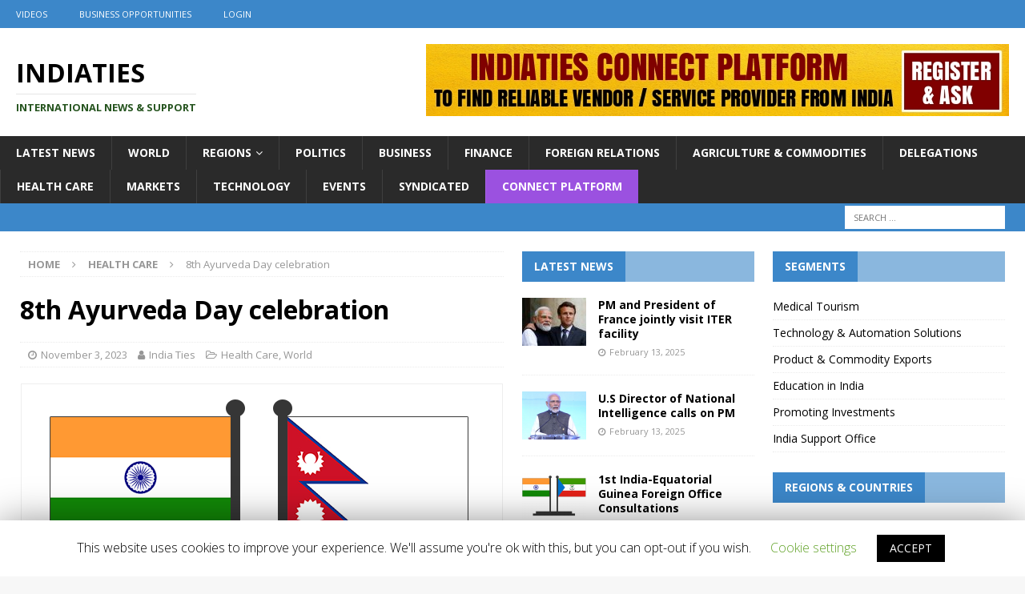

--- FILE ---
content_type: text/html; charset=UTF-8
request_url: https://www.indiaties.in/23785/8th-ayurveda-day-celebration/
body_size: 23046
content:
<!DOCTYPE html>
<html class="no-js mh-two-sb" lang="en-US">
<head>
<meta charset="UTF-8">
<meta name="viewport" content="width=device-width, initial-scale=1.0">
<link rel="profile" href="http://gmpg.org/xfn/11" />
<title>8th Ayurveda Day celebration &#x2d; IndiaTIES</title>

<!-- The SEO Framework by Sybre Waaijer -->
<meta name="robots" content="max-snippet:-1,max-image-preview:standard,max-video-preview:-1" />
<meta name="description" content="The Embassy of India, Kathmandu organized a discussion today on prospects for further cooperation between India and Nepal in the field of traditional medicine" />
<meta property="og:image" content="https://www.indiaties.in/wp-content/uploads/2021/01/india-nepal2.png" />
<meta property="og:image:width" content="600" />
<meta property="og:image:height" content="400" />
<meta property="og:locale" content="en_US" />
<meta property="og:type" content="article" />
<meta property="og:title" content="8th Ayurveda Day celebration &#x2d; IndiaTIES" />
<meta property="og:description" content="The Embassy of India, Kathmandu organized a discussion today on prospects for further cooperation between India and Nepal in the field of traditional medicine" />
<meta property="og:url" content="https://www.indiaties.in/23785/8th-ayurveda-day-celebration/" />
<meta property="og:site_name" content="IndiaTIES" />
<meta property="article:published_time" content="2023-11-03T10:46+00:00" />
<meta property="article:modified_time" content="2023-11-03T10:46+00:00" />
<meta property="og:updated_time" content="2023-11-03T10:46+00:00" />
<meta name="twitter:card" content="summary_large_image" />
<meta name="twitter:title" content="8th Ayurveda Day celebration &#x2d; IndiaTIES" />
<meta name="twitter:description" content="The Embassy of India, Kathmandu organized a discussion today on prospects for further cooperation between India and Nepal in the field of traditional medicine" />
<meta name="twitter:image" content="https://www.indiaties.in/wp-content/uploads/2021/01/india-nepal2.png" />
<meta name="twitter:image:width" content="600" />
<meta name="twitter:image:height" content="400" />
<link rel="canonical" href="https://www.indiaties.in/23785/8th-ayurveda-day-celebration/" />
<script type="application/ld+json">{"@context":"https://schema.org","@type":"BreadcrumbList","itemListElement":[{"@type":"ListItem","position":1,"item":{"@id":"https://www.indiaties.in/","name":"IndiaTIES"}},{"@type":"ListItem","position":2,"item":{"@id":"https://www.indiaties.in/category/health-care/","name":"Health Care"}},{"@type":"ListItem","position":3,"item":{"@id":"https://www.indiaties.in/23785/8th-ayurveda-day-celebration/","name":"8th Ayurveda Day celebration"}}]}</script>
<!-- / The SEO Framework by Sybre Waaijer | 1.65ms meta | 0.22ms boot -->

<link rel='dns-prefetch' href='//www.indiaties.in' />
<link rel='dns-prefetch' href='//stackpath.bootstrapcdn.com' />
<link rel='dns-prefetch' href='//fonts.googleapis.com' />
<link rel="alternate" type="application/rss+xml" title="IndiaTIES &raquo; Feed" href="https://www.indiaties.in/feed/" />
<link rel="alternate" type="application/rss+xml" title="IndiaTIES &raquo; Comments Feed" href="https://www.indiaties.in/comments/feed/" />
<!-- This site uses the Google Analytics by MonsterInsights plugin v7.10.4 - Using Analytics tracking - https://www.monsterinsights.com/ -->
<script type="text/javascript" data-cfasync="false">
	var mi_version         = '7.10.4';
	var mi_track_user      = true;
	var mi_no_track_reason = '';
	
	var disableStr = 'ga-disable-UA-163991500-1';

	/* Function to detect opted out users */
	function __gaTrackerIsOptedOut() {
		return document.cookie.indexOf(disableStr + '=true') > -1;
	}

	/* Disable tracking if the opt-out cookie exists. */
	if ( __gaTrackerIsOptedOut() ) {
		window[disableStr] = true;
	}

	/* Opt-out function */
	function __gaTrackerOptout() {
	  document.cookie = disableStr + '=true; expires=Thu, 31 Dec 2099 23:59:59 UTC; path=/';
	  window[disableStr] = true;
	}
	
	if ( mi_track_user ) {
		(function(i,s,o,g,r,a,m){i['GoogleAnalyticsObject']=r;i[r]=i[r]||function(){
			(i[r].q=i[r].q||[]).push(arguments)},i[r].l=1*new Date();a=s.createElement(o),
			m=s.getElementsByTagName(o)[0];a.async=1;a.src=g;m.parentNode.insertBefore(a,m)
		})(window,document,'script','//www.google-analytics.com/analytics.js','__gaTracker');

		__gaTracker('create', 'UA-163991500-1', 'auto');
		__gaTracker('set', 'forceSSL', true);
		__gaTracker('require', 'displayfeatures');
		__gaTracker('send','pageview');
	} else {
		console.log( "" );
		(function() {
			/* https://developers.google.com/analytics/devguides/collection/analyticsjs/ */
			var noopfn = function() {
				return null;
			};
			var noopnullfn = function() {
				return null;
			};
			var Tracker = function() {
				return null;
			};
			var p = Tracker.prototype;
			p.get = noopfn;
			p.set = noopfn;
			p.send = noopfn;
			var __gaTracker = function() {
				var len = arguments.length;
				if ( len === 0 ) {
					return;
				}
				var f = arguments[len-1];
				if ( typeof f !== 'object' || f === null || typeof f.hitCallback !== 'function' ) {
					console.log( 'Not running function __gaTracker(' + arguments[0] + " ....) because you are not being tracked. " + mi_no_track_reason );
					return;
				}
				try {
					f.hitCallback();
				} catch (ex) {

				}
			};
			__gaTracker.create = function() {
				return new Tracker();
			};
			__gaTracker.getByName = noopnullfn;
			__gaTracker.getAll = function() {
				return [];
			};
			__gaTracker.remove = noopfn;
			window['__gaTracker'] = __gaTracker;
					})();
		}
</script>
<!-- / Google Analytics by MonsterInsights -->
<link rel="stylesheet" href="https://www.indiaties.in/wp-content/cache/minify/282cf.css" media="all" />






<link rel='stylesheet' id='bootstrap-css'  href='https://stackpath.bootstrapcdn.com/bootstrap/4.3.1/css/bootstrap.min.css?ver=4.3.1' type='text/css' media='all' />
<link rel="stylesheet" href="https://www.indiaties.in/wp-content/cache/minify/2011c.css" media="all" />


<link rel='stylesheet' id='mh-google-fonts-css'  href='https://fonts.googleapis.com/css?family=Open+Sans:300,400,400italic,600,700' type='text/css' media='all' />
<script type='text/javascript'>
/* <![CDATA[ */
var monsterinsights_frontend = {"js_events_tracking":"true","download_extensions":"doc,pdf,ppt,zip,xls,docx,pptx,xlsx","inbound_paths":"[{\"path\":\"\\\/go\\\/\",\"label\":\"affiliate\"},{\"path\":\"\\\/recommend\\\/\",\"label\":\"affiliate\"}]","home_url":"https:\/\/www.indiaties.in","hash_tracking":"false"};
/* ]]> */
</script>
<script src="https://www.indiaties.in/wp-content/cache/minify/92205.js"></script>



<script type='text/javascript'>
/* <![CDATA[ */
var Cli_Data = {"nn_cookie_ids":[],"cookielist":[]};
var log_object = {"ajax_url":"https:\/\/www.indiaties.in\/wp-admin\/admin-ajax.php"};
/* ]]> */
</script>
<script src="https://www.indiaties.in/wp-content/cache/minify/0562c.js"></script>







<script type='text/javascript'>
jQuery(document).ready(function(jQuery){jQuery.datepicker.setDefaults({"closeText":"Close","currentText":"Today","monthNames":["January","February","March","April","May","June","July","August","September","October","November","December"],"monthNamesShort":["Jan","Feb","Mar","Apr","May","Jun","Jul","Aug","Sep","Oct","Nov","Dec"],"nextText":"Next","prevText":"Previous","dayNames":["Sunday","Monday","Tuesday","Wednesday","Thursday","Friday","Saturday"],"dayNamesShort":["Sun","Mon","Tue","Wed","Thu","Fri","Sat"],"dayNamesMin":["S","M","T","W","T","F","S"],"dateFormat":"MM d, yy","firstDay":1,"isRTL":false});});
</script>
<script src="https://www.indiaties.in/wp-content/cache/minify/fbcf6.js"></script>


<script type='text/javascript'>
/* <![CDATA[ */
var rm_ajax = {"url":"https:\/\/www.indiaties.in\/wp-admin\/admin-ajax.php","gmap_api":null,"no_results":"No Results Found","invalid_zip":"Invalid Zip Code","request_processing":"Please wait...","hours":"Hours","minutes":"Minutes","seconds":"Seconds","days":"Days","months":"Months","years":"Years"};
/* ]]> */
</script>
<script src="https://www.indiaties.in/wp-content/cache/minify/6fbfe.js"></script>


<link rel='https://api.w.org/' href='https://www.indiaties.in/wp-json/' />
<link rel="EditURI" type="application/rsd+xml" title="RSD" href="https://www.indiaties.in/xmlrpc.php?rsd" />
<link rel="wlwmanifest" type="application/wlwmanifest+xml" href="https://www.indiaties.in/wp-includes/wlwmanifest.xml" /> 
<link rel="alternate" type="application/json+oembed" href="https://www.indiaties.in/wp-json/oembed/1.0/embed?url=https%3A%2F%2Fwww.indiaties.in%2F23785%2F8th-ayurveda-day-celebration%2F" />
<link rel="alternate" type="text/xml+oembed" href="https://www.indiaties.in/wp-json/oembed/1.0/embed?url=https%3A%2F%2Fwww.indiaties.in%2F23785%2F8th-ayurveda-day-celebration%2F&#038;format=xml" />
<style type="text/css">
.mh-widget-layout4 .mh-widget-title { background: #3c87c9; background: rgba(60, 135, 201, 0.6); }
.mh-preheader, .mh-wide-layout .mh-subheader, .mh-ticker-title, .mh-main-nav li:hover, .mh-footer-nav, .slicknav_menu, .slicknav_btn, .slicknav_nav .slicknav_item:hover, .slicknav_nav a:hover, .mh-back-to-top, .mh-subheading, .entry-tags .fa, .entry-tags li:hover, .mh-widget-layout2 .mh-widget-title, .mh-widget-layout4 .mh-widget-title-inner, .mh-widget-layout4 .mh-footer-widget-title, .mh-widget-layout5 .mh-widget-title-inner, .mh-widget-layout6 .mh-widget-title, #mh-mobile .flex-control-paging li a.flex-active, .mh-image-caption, .mh-carousel-layout1 .mh-carousel-caption, .mh-tab-button.active, .mh-tab-button.active:hover, .mh-footer-widget .mh-tab-button.active, .mh-social-widget li:hover a, .mh-footer-widget .mh-social-widget li a, .mh-footer-widget .mh-author-bio-widget, .tagcloud a:hover, .mh-widget .tagcloud a:hover, .mh-footer-widget .tagcloud a:hover, .mh-posts-stacked-item .mh-meta, .page-numbers:hover, .mh-loop-pagination .current, .mh-comments-pagination .current, .pagelink, a:hover .pagelink, input[type=submit], #infinite-handle span { background: #3c87c9; }
.mh-main-nav-wrap .slicknav_nav ul, blockquote, .mh-widget-layout1 .mh-widget-title, .mh-widget-layout3 .mh-widget-title, .mh-widget-layout5 .mh-widget-title, .mh-widget-layout8 .mh-widget-title:after, #mh-mobile .mh-slider-caption, .mh-carousel-layout1, .mh-spotlight-widget, .mh-author-bio-widget, .mh-author-bio-title, .mh-author-bio-image-frame, .mh-video-widget, .mh-tab-buttons, textarea:hover, input[type=text]:hover, input[type=email]:hover, input[type=tel]:hover, input[type=url]:hover { border-color: #3c87c9; }
.mh-dropcap, .mh-carousel-layout1 .flex-direction-nav a, .mh-carousel-layout2 .mh-carousel-caption, .mh-posts-digest-small-category, .mh-posts-lineup-more, .bypostauthor .fn:after, .mh-comment-list .comment-reply-link:before, #respond #cancel-comment-reply-link:before { color: #3c87c9; }
.entry-content a { color: #3c87c9; }
a:hover, .entry-content a:hover, #respond a:hover, #respond #cancel-comment-reply-link:hover, #respond .logged-in-as a:hover, .mh-comment-list .comment-meta a:hover, .mh-ping-list .mh-ping-item a:hover, .mh-meta a:hover, .mh-breadcrumb a:hover, .mh-tabbed-widget a:hover { color: #3c87c9; }
</style>
<!--[if lt IE 9]>
<script src="https://www.indiaties.in/wp-content/themes/mh-magazine/js/css3-mediaqueries.js"></script>
<![endif]-->
		<script type="text/javascript">
			var cli_flush_cache=1;
		</script>
		        <script>

      window.OneSignal = window.OneSignal || [];

      OneSignal.push( function() {
        OneSignal.SERVICE_WORKER_UPDATER_PATH = "OneSignalSDKUpdaterWorker.js.php";
        OneSignal.SERVICE_WORKER_PATH = "OneSignalSDKWorker.js.php";
        OneSignal.SERVICE_WORKER_PARAM = { scope: '/' };

        OneSignal.setDefaultNotificationUrl("https://www.indiaties.in");
        var oneSignal_options = {};
        window._oneSignalInitOptions = oneSignal_options;

        oneSignal_options['wordpress'] = true;
oneSignal_options['appId'] = '25085d41-5a7a-4fd9-b7f3-1ddf1cdf14ca';
oneSignal_options['welcomeNotification'] = { };
oneSignal_options['welcomeNotification']['title'] = "";
oneSignal_options['welcomeNotification']['message'] = "";
oneSignal_options['subdomainName'] = "indiaties";
oneSignal_options['persistNotification'] = false;
oneSignal_options['promptOptions'] = { };
oneSignal_options['notifyButton'] = { };
oneSignal_options['notifyButton']['enable'] = true;
oneSignal_options['notifyButton']['position'] = 'bottom-right';
oneSignal_options['notifyButton']['theme'] = 'default';
oneSignal_options['notifyButton']['size'] = 'medium';
oneSignal_options['notifyButton']['showCredit'] = true;
oneSignal_options['notifyButton']['colors'] = {};
oneSignal_options['notifyButton']['colors']['circle.background'] = '#007bff';
oneSignal_options['notifyButton']['colors']['pulse.color'] = '#007bff';
oneSignal_options['notifyButton']['colors']['dialog.button.background'] = '#007bff';
oneSignal_options['notifyButton']['offset'] = {};
oneSignal_options['notifyButton']['offset']['left'] = '40px';
oneSignal_options['notifyButton']['offset']['right'] = '80px';
                OneSignal.init(window._oneSignalInitOptions);
                OneSignal.showSlidedownPrompt();      });

      function documentInitOneSignal() {
        var oneSignal_elements = document.getElementsByClassName("OneSignal-prompt");

        var oneSignalLinkClickHandler = function(event) { OneSignal.push(['registerForPushNotifications']); event.preventDefault(); };        for(var i = 0; i < oneSignal_elements.length; i++)
          oneSignal_elements[i].addEventListener('click', oneSignalLinkClickHandler, false);
      }

      if (document.readyState === 'complete') {
           documentInitOneSignal();
      }
      else {
           window.addEventListener("load", function(event){
               documentInitOneSignal();
          });
      }
    </script>
<link rel="icon" href="https://www.indiaties.in/wp-content/uploads/2020/04/cropped-indiaties-whatsapp-32x32.png" sizes="32x32" />
<link rel="icon" href="https://www.indiaties.in/wp-content/uploads/2020/04/cropped-indiaties-whatsapp-192x192.png" sizes="192x192" />
<link rel="apple-touch-icon" href="https://www.indiaties.in/wp-content/uploads/2020/04/cropped-indiaties-whatsapp-180x180.png" />
<meta name="msapplication-TileImage" content="https://www.indiaties.in/wp-content/uploads/2020/04/cropped-indiaties-whatsapp-270x270.png" />
		<style type="text/css" id="wp-custom-css">
			.mh-meta-comments,.entry-meta-comments { display: none; }
.custom-logo{
	margin-left:-15px;
}
.custom-logo-link{
	float:left;
}
.mh-header-text{
	float:left;
	margin-top:20px;
}
.mh-header-tagline{
	font-size:0.8rem;
		color: #26541f !important;
}
.mh-header-title{
	font-size:2.0rem;
}
.mh-extra-nav.mh-navigation li{
font-size: 13px !important;
	font-weight:bold;
}

.mh-main-nav.mh-navigation li{
font-size: 14px !important;
}

.entry-thumbnail {
	text-align:center !important;
}

.entry-thumbnail img{
	border: 1px solid #eee;
}

.entry-thumbnail img {
    width: auto !important;
}
.flexslider .slides {
	text-align:center !important;
}
.flexslider .slides img{
	width: auto !important;
}

.flags img{
	border: 1px solid #eee;
}
.mh-back-to-top{
	z-index: 99999;
}

.globoilmenu a,.globoilmenu a:hover,.globoilmenu a:visited{
	background: #9b51e0;
	color: #fff;
}
.mh-header-widget-1{
	background: #fff !important;
	margin: 0px !important;
}
.mh-header-1{
	margin: 0px !important;
	text-align:center;
}

.wp-block-button a,.wp-block-button a:visited,.wp-block-button a:hover{
	color: #fff;
}		</style>
		<script data-ad-client="ca-pub-3074965996441724" async src="https://pagead2.googlesyndication.com/pagead/js/adsbygoogle.js"></script>

<!-- Facebook Pixel Code -->
<script>
  !function(f,b,e,v,n,t,s)
  {if(f.fbq)return;n=f.fbq=function(){n.callMethod?
  n.callMethod.apply(n,arguments):n.queue.push(arguments)};
  if(!f._fbq)f._fbq=n;n.push=n;n.loaded=!0;n.version='2.0';
  n.queue=[];t=b.createElement(e);t.async=!0;
  t.src=v;s=b.getElementsByTagName(e)[0];
  s.parentNode.insertBefore(t,s)}(window, document,'script',
  'https://connect.facebook.net/en_US/fbevents.js');
  fbq('init', '1132458317100221');
  fbq('track', 'PageView');
</script>
<noscript><img height="1" width="1" style="display:none"
  src="https://www.facebook.com/tr?id=1132458317100221&ev=PageView&noscript=1"
/></noscript>
<!-- End Facebook Pixel Code -->

</head>
<body id="mh-mobile" class="post-template-default single single-post postid-23785 single-format-standard mh-wide-layout mh-right-sb mh-loop-layout1 mh-widget-layout4 elementor-default" itemscope="itemscope" itemtype="http://schema.org/WebPage">
<div class="mh-header-nav-mobile clearfix"></div>
	<div class="mh-preheader">
    	<div class="mh-container mh-container-inner mh-row clearfix">
							<div class="mh-header-bar-content mh-header-bar-top-left mh-col-2-3 clearfix">
											<nav class="mh-navigation mh-header-nav mh-header-nav-top clearfix" itemscope="itemscope" itemtype="http://schema.org/SiteNavigationElement">
							<div class="menu-subscribers-menu-container"><ul id="menu-subscribers-menu" class="menu"><li id="menu-item-2697" class="menu-item menu-item-type-custom menu-item-object-custom menu-item-2697"><a href="/videos">Videos</a></li>
<li id="menu-item-2943" class="menu-item menu-item-type-post_type menu-item-object-page menu-item-2943"><a href="https://www.indiaties.in/business-opportunities/">Business Opportunities</a></li>
</ul></div>
<div class="menu-subscribers-menu-container"><ul id="menu-subscribers-menu" class="menu">

<li id="menu-item-abcd" class="menu-item menu-item-type-post_type menu-item-object-page menu-item-abcd">
    <a href="/login">Login</a>
</li>
</ul></div>
							



						</nav>
									</div>
								</div>
	</div>
<header class="mh-header" itemscope="itemscope" itemtype="http://schema.org/WPHeader">
	<div class="mh-container mh-container-inner clearfix">
		<div class="mh-custom-header clearfix">
<div class="mh-header-columns mh-row clearfix">
<div class="mh-col-1-3 mh-site-identity">
<div class="mh-site-logo" role="banner" itemscope="itemscope" itemtype="http://schema.org/Brand">
<div class="mh-header-text">
<a class="mh-header-text-link" href="https://www.indiaties.in/" title="IndiaTIES" rel="home">
<h2 class="mh-header-title">IndiaTIES</h2>
<h3 class="mh-header-tagline">International News  &amp; Support</h3>
</a>
</div>
</div>
</div>
<aside class="mh-col-2-3 mh-header-widget-2">
<div id="custom_html-18" class="widget_text mh-widget mh-header-2 widget_custom_html"><div class="textwidget custom-html-widget"><a href="https://connect.indiaties.in"><img src="https://www.indiaties.in/wp-content/uploads/2020/07/itcp-banner-top.jpg"></a></div></div></aside>
</div>
</div>
	</div>
	<div class="mh-main-nav-wrap">
		<nav class="mh-navigation mh-main-nav mh-container mh-container-inner clearfix" itemscope="itemscope" itemtype="http://schema.org/SiteNavigationElement">
			<div class="menu-header-menu-container"><ul id="menu-header-menu" class="menu"><li id="menu-item-11986" class="menu-item menu-item-type-custom menu-item-object-custom menu-item-11986"><a href="/news">Latest News</a></li>
<li id="menu-item-859" class="menu-item menu-item-type-taxonomy menu-item-object-category current-post-ancestor current-menu-parent current-post-parent menu-item-859"><a href="https://www.indiaties.in/category/world/">World</a></li>
<li id="menu-item-199" class="menu-item menu-item-type-post_type menu-item-object-page menu-item-has-children menu-item-199"><a href="https://www.indiaties.in/regions/">Regions</a>
<ul class="sub-menu">
	<li id="menu-item-295" class="menu-item menu-item-type-post_type menu-item-object-page menu-item-has-children menu-item-295"><a href="https://www.indiaties.in/pacific-region/">Pacific Region</a>
	<ul class="sub-menu">
		<li id="menu-item-1765" class="menu-item menu-item-type-post_type menu-item-object-country menu-item-1765"><a href="https://www.indiaties.in/country/australia/">Australia</a></li>
		<li id="menu-item-10966" class="menu-item menu-item-type-post_type menu-item-object-country menu-item-10966"><a href="https://www.indiaties.in/country/fiji/">Fiji</a></li>
		<li id="menu-item-10968" class="menu-item menu-item-type-post_type menu-item-object-country menu-item-10968"><a href="https://www.indiaties.in/country/kiribati/">Kiribati</a></li>
		<li id="menu-item-10967" class="menu-item menu-item-type-post_type menu-item-object-country menu-item-10967"><a href="https://www.indiaties.in/country/marshall-islands/">Marshall Islands</a></li>
		<li id="menu-item-10969" class="menu-item menu-item-type-post_type menu-item-object-country menu-item-10969"><a href="https://www.indiaties.in/country/micronesia/">Micronesia</a></li>
		<li id="menu-item-10970" class="menu-item menu-item-type-post_type menu-item-object-country menu-item-10970"><a href="https://www.indiaties.in/country/nauru/">Nauru</a></li>
		<li id="menu-item-1814" class="menu-item menu-item-type-post_type menu-item-object-country menu-item-1814"><a href="https://www.indiaties.in/country/new-zealand/">New Zealand</a></li>
		<li id="menu-item-10971" class="menu-item menu-item-type-post_type menu-item-object-country menu-item-10971"><a href="https://www.indiaties.in/country/palau/">Palau</a></li>
		<li id="menu-item-10972" class="menu-item menu-item-type-post_type menu-item-object-country menu-item-10972"><a href="https://www.indiaties.in/country/papua-new-guinea/">Papua New Guinea</a></li>
		<li id="menu-item-10973" class="menu-item menu-item-type-post_type menu-item-object-country menu-item-10973"><a href="https://www.indiaties.in/country/samoa/">Samoa</a></li>
		<li id="menu-item-10974" class="menu-item menu-item-type-post_type menu-item-object-country menu-item-10974"><a href="https://www.indiaties.in/country/solomon-islands/">Solomon Islands</a></li>
		<li id="menu-item-10975" class="menu-item menu-item-type-post_type menu-item-object-country menu-item-10975"><a href="https://www.indiaties.in/country/tonga/">Tonga</a></li>
		<li id="menu-item-10977" class="menu-item menu-item-type-post_type menu-item-object-country menu-item-10977"><a href="https://www.indiaties.in/country/tuvalu/">Tuvalu</a></li>
		<li id="menu-item-10978" class="menu-item menu-item-type-post_type menu-item-object-country menu-item-10978"><a href="https://www.indiaties.in/country/vanuatu/">Vanuatu</a></li>
	</ul>
</li>
	<li id="menu-item-116" class="menu-item menu-item-type-post_type menu-item-object-page menu-item-has-children menu-item-116"><a href="https://www.indiaties.in/asean/">ASEAN + ASIAN</a>
	<ul class="sub-menu">
		<li id="menu-item-1841" class="menu-item menu-item-type-post_type menu-item-object-country menu-item-1841"><a href="https://www.indiaties.in/country/brunei/">Brunei</a></li>
		<li id="menu-item-1842" class="menu-item menu-item-type-post_type menu-item-object-country menu-item-1842"><a href="https://www.indiaties.in/country/cambodia/">Cambodia</a></li>
		<li id="menu-item-10982" class="menu-item menu-item-type-post_type menu-item-object-country menu-item-10982"><a href="https://www.indiaties.in/country/china/">China</a></li>
		<li id="menu-item-10979" class="menu-item menu-item-type-post_type menu-item-object-country menu-item-10979"><a href="https://www.indiaties.in/country/indonesia/">Indonesia</a></li>
		<li id="menu-item-10984" class="menu-item menu-item-type-post_type menu-item-object-country menu-item-10984"><a href="https://www.indiaties.in/country/japan/">Japan</a></li>
		<li id="menu-item-1846" class="menu-item menu-item-type-post_type menu-item-object-country menu-item-1846"><a href="https://www.indiaties.in/country/laos/">Laos</a></li>
		<li id="menu-item-10987" class="menu-item menu-item-type-post_type menu-item-object-country menu-item-10987"><a href="https://www.indiaties.in/country/mongolia/">Mongolia</a></li>
		<li id="menu-item-1847" class="menu-item menu-item-type-post_type menu-item-object-country menu-item-1847"><a href="https://www.indiaties.in/country/malaysia/">Malaysia</a></li>
		<li id="menu-item-1848" class="menu-item menu-item-type-post_type menu-item-object-country menu-item-1848"><a href="https://www.indiaties.in/country/myanmar/">Myanmar</a></li>
		<li id="menu-item-10988" class="menu-item menu-item-type-post_type menu-item-object-country menu-item-10988"><a href="https://www.indiaties.in/country/north-korea/">North Korea</a></li>
		<li id="menu-item-1849" class="menu-item menu-item-type-post_type menu-item-object-country menu-item-1849"><a href="https://www.indiaties.in/country/philippines/">Philippines</a></li>
		<li id="menu-item-1850" class="menu-item menu-item-type-post_type menu-item-object-country menu-item-1850"><a href="https://www.indiaties.in/country/singapore/">Singapore</a></li>
		<li id="menu-item-1851" class="menu-item menu-item-type-post_type menu-item-object-country menu-item-1851"><a href="https://www.indiaties.in/country/south-korea/">South Korea</a></li>
		<li id="menu-item-1852" class="menu-item menu-item-type-post_type menu-item-object-country menu-item-1852"><a href="https://www.indiaties.in/country/thailand/">Thailand</a></li>
		<li id="menu-item-1853" class="menu-item menu-item-type-post_type menu-item-object-country menu-item-1853"><a href="https://www.indiaties.in/country/vietnam/">Vietnam</a></li>
	</ul>
</li>
	<li id="menu-item-119" class="menu-item menu-item-type-post_type menu-item-object-page menu-item-has-children menu-item-119"><a href="https://www.indiaties.in/saarc/">SAARC</a>
	<ul class="sub-menu">
		<li id="menu-item-1741" class="menu-item menu-item-type-post_type menu-item-object-country menu-item-1741"><a href="https://www.indiaties.in/country/afghanistan/">Afghanistan</a></li>
		<li id="menu-item-1769" class="menu-item menu-item-type-post_type menu-item-object-country menu-item-1769"><a href="https://www.indiaties.in/country/bangladesh/">Bangladesh</a></li>
		<li id="menu-item-1772" class="menu-item menu-item-type-post_type menu-item-object-country menu-item-1772"><a href="https://www.indiaties.in/country/bhutan/">Bhutan</a></li>
		<li id="menu-item-1811" class="menu-item menu-item-type-post_type menu-item-object-country menu-item-1811"><a href="https://www.indiaties.in/country/maldives/">Maldives</a></li>
		<li id="menu-item-1812" class="menu-item menu-item-type-post_type menu-item-object-country menu-item-1812"><a href="https://www.indiaties.in/country/nepal/">Nepal</a></li>
		<li id="menu-item-10989" class="menu-item menu-item-type-post_type menu-item-object-country menu-item-10989"><a href="https://www.indiaties.in/country/pakistan/">Pakistan</a></li>
		<li id="menu-item-1813" class="menu-item menu-item-type-post_type menu-item-object-country menu-item-1813"><a href="https://www.indiaties.in/country/sri-lanka/">Sri Lanka</a></li>
	</ul>
</li>
	<li id="menu-item-296" class="menu-item menu-item-type-post_type menu-item-object-page menu-item-has-children menu-item-296"><a href="https://www.indiaties.in/cis-region/">CIS Region</a>
	<ul class="sub-menu">
		<li id="menu-item-1764" class="menu-item menu-item-type-post_type menu-item-object-country menu-item-1764"><a href="https://www.indiaties.in/country/armenia/">Armenia</a></li>
		<li id="menu-item-1767" class="menu-item menu-item-type-post_type menu-item-object-country menu-item-1767"><a href="https://www.indiaties.in/country/azerbaijan/">Azerbaijan</a></li>
		<li id="menu-item-11048" class="menu-item menu-item-type-post_type menu-item-object-country menu-item-11048"><a href="https://www.indiaties.in/country/belarus/">Belarus</a></li>
		<li id="menu-item-10994" class="menu-item menu-item-type-post_type menu-item-object-country menu-item-10994"><a href="https://www.indiaties.in/country/georgia/">Georgia</a></li>
		<li id="menu-item-1805" class="menu-item menu-item-type-post_type menu-item-object-country menu-item-1805"><a href="https://www.indiaties.in/country/kazakhstan/">Kazakhstan</a></li>
		<li id="menu-item-1809" class="menu-item menu-item-type-post_type menu-item-object-country menu-item-1809"><a href="https://www.indiaties.in/country/kyrgyzstan/">Kyrgyzstan</a></li>
		<li id="menu-item-10995" class="menu-item menu-item-type-post_type menu-item-object-country menu-item-10995"><a href="https://www.indiaties.in/country/moldova/">Moldova</a></li>
		<li id="menu-item-1821" class="menu-item menu-item-type-post_type menu-item-object-country menu-item-1821"><a href="https://www.indiaties.in/country/russia/">Russia</a></li>
		<li id="menu-item-1822" class="menu-item menu-item-type-post_type menu-item-object-country menu-item-1822"><a href="https://www.indiaties.in/country/tajikistan/">Tajikistan</a></li>
		<li id="menu-item-10996" class="menu-item menu-item-type-post_type menu-item-object-country menu-item-10996"><a href="https://www.indiaties.in/country/turkmenistan/">Turkmenistan</a></li>
		<li id="menu-item-1823" class="menu-item menu-item-type-post_type menu-item-object-country menu-item-1823"><a href="https://www.indiaties.in/country/uzbekistan/">Uzbekistan</a></li>
	</ul>
</li>
	<li id="menu-item-118" class="menu-item menu-item-type-post_type menu-item-object-page menu-item-has-children menu-item-118"><a href="https://www.indiaties.in/middle-east-gcc/">Middle East &#038; GCC</a>
	<ul class="sub-menu">
		<li id="menu-item-11058" class="menu-item menu-item-type-post_type menu-item-object-country menu-item-11058"><a href="https://www.indiaties.in/country/bahrain/">Bahrain</a></li>
		<li id="menu-item-11059" class="menu-item menu-item-type-post_type menu-item-object-country menu-item-11059"><a href="https://www.indiaties.in/country/iran/">Iran</a></li>
		<li id="menu-item-11060" class="menu-item menu-item-type-post_type menu-item-object-country menu-item-11060"><a href="https://www.indiaties.in/country/iraq/">Iraq</a></li>
		<li id="menu-item-1800" class="menu-item menu-item-type-post_type menu-item-object-country menu-item-1800"><a href="https://www.indiaties.in/country/israel/">Israel</a></li>
		<li id="menu-item-1804" class="menu-item menu-item-type-post_type menu-item-object-country menu-item-1804"><a href="https://www.indiaties.in/country/jordan/">Jordan</a></li>
		<li id="menu-item-1808" class="menu-item menu-item-type-post_type menu-item-object-country menu-item-1808"><a href="https://www.indiaties.in/country/kuwait/">Kuwait</a></li>
		<li id="menu-item-10990" class="menu-item menu-item-type-post_type menu-item-object-country menu-item-10990"><a href="https://www.indiaties.in/country/lebanon/">Lebanon</a></li>
		<li id="menu-item-1815" class="menu-item menu-item-type-post_type menu-item-object-country menu-item-1815"><a href="https://www.indiaties.in/country/oman/">Oman</a></li>
		<li id="menu-item-10991" class="menu-item menu-item-type-post_type menu-item-object-country menu-item-10991"><a href="https://www.indiaties.in/country/palestine/">Palestine</a></li>
		<li id="menu-item-1816" class="menu-item menu-item-type-post_type menu-item-object-country menu-item-1816"><a href="https://www.indiaties.in/country/qatar/">Qatar</a></li>
		<li id="menu-item-10992" class="menu-item menu-item-type-post_type menu-item-object-country menu-item-10992"><a href="https://www.indiaties.in/country/syria/">Syria</a></li>
		<li id="menu-item-1817" class="menu-item menu-item-type-post_type menu-item-object-country menu-item-1817"><a href="https://www.indiaties.in/country/saudi-arabia/">Saudi Arabia</a></li>
		<li id="menu-item-1818" class="menu-item menu-item-type-post_type menu-item-object-country menu-item-1818"><a href="https://www.indiaties.in/country/turkey/">Turkey</a></li>
		<li id="menu-item-1819" class="menu-item menu-item-type-post_type menu-item-object-country menu-item-1819"><a href="https://www.indiaties.in/country/united-arab-emirates/">United Arab Emirates</a></li>
		<li id="menu-item-10993" class="menu-item menu-item-type-post_type menu-item-object-country menu-item-10993"><a href="https://www.indiaties.in/country/yemen/">Yemen</a></li>
	</ul>
</li>
	<li id="menu-item-114" class="menu-item menu-item-type-post_type menu-item-object-page menu-item-has-children menu-item-114"><a href="https://www.indiaties.in/africa/">Africa</a>
	<ul class="sub-menu">
		<li id="menu-item-11003" class="menu-item menu-item-type-post_type menu-item-object-country menu-item-11003"><a href="https://www.indiaties.in/country/algeria/">Algeria</a></li>
		<li id="menu-item-11028" class="menu-item menu-item-type-post_type menu-item-object-country menu-item-11028"><a href="https://www.indiaties.in/country/angola/">Angola</a></li>
		<li id="menu-item-11010" class="menu-item menu-item-type-post_type menu-item-object-country menu-item-11010"><a href="https://www.indiaties.in/country/benin/">Benin</a></li>
		<li id="menu-item-11029" class="menu-item menu-item-type-post_type menu-item-object-country menu-item-11029"><a href="https://www.indiaties.in/country/botswana/">Botswana</a></li>
		<li id="menu-item-1868" class="menu-item menu-item-type-post_type menu-item-object-country menu-item-1868"><a href="https://www.indiaties.in/country/burundi/">Burundi</a></li>
		<li id="menu-item-11011" class="menu-item menu-item-type-post_type menu-item-object-country menu-item-11011"><a href="https://www.indiaties.in/country/burkina-faso/">Burkina Faso</a></li>
		<li id="menu-item-10997" class="menu-item menu-item-type-post_type menu-item-object-country menu-item-10997"><a href="https://www.indiaties.in/country/central-african-republic/">Central African Republic</a></li>
		<li id="menu-item-11012" class="menu-item menu-item-type-post_type menu-item-object-country menu-item-11012"><a href="https://www.indiaties.in/country/cabo-verde/">Cabo Verde</a></li>
		<li id="menu-item-10998" class="menu-item menu-item-type-post_type menu-item-object-country menu-item-10998"><a href="https://www.indiaties.in/country/cameroon/">Cameroon</a></li>
		<li id="menu-item-11503" class="menu-item menu-item-type-post_type menu-item-object-country menu-item-11503"><a href="https://www.indiaties.in/country/chad/">Chad</a></li>
		<li id="menu-item-10999" class="menu-item menu-item-type-post_type menu-item-object-country menu-item-10999"><a href="https://www.indiaties.in/country/congo/">Congo</a></li>
		<li id="menu-item-11030" class="menu-item menu-item-type-post_type menu-item-object-country menu-item-11030"><a href="https://www.indiaties.in/country/comoros/">Comoros</a></li>
		<li id="menu-item-11000" class="menu-item menu-item-type-post_type menu-item-object-country menu-item-11000"><a href="https://www.indiaties.in/country/dr-congo/">DR Congo</a></li>
		<li id="menu-item-1869" class="menu-item menu-item-type-post_type menu-item-object-country menu-item-1869"><a href="https://www.indiaties.in/country/djibouti/">Djibouti</a></li>
		<li id="menu-item-1870" class="menu-item menu-item-type-post_type menu-item-object-country menu-item-1870"><a href="https://www.indiaties.in/country/egypt/">Egypt</a></li>
		<li id="menu-item-11001" class="menu-item menu-item-type-post_type menu-item-object-country menu-item-11001"><a href="https://www.indiaties.in/country/equatorial-guinea/">Equatorial Guinea</a></li>
		<li id="menu-item-1871" class="menu-item menu-item-type-post_type menu-item-object-country menu-item-1871"><a href="https://www.indiaties.in/country/ethiopia/">Ethiopia</a></li>
		<li id="menu-item-11025" class="menu-item menu-item-type-post_type menu-item-object-country menu-item-11025"><a href="https://www.indiaties.in/country/eritrea/">Eritrea</a></li>
		<li id="menu-item-11031" class="menu-item menu-item-type-post_type menu-item-object-country menu-item-11031"><a href="https://www.indiaties.in/country/eswatini/">Eswatini</a></li>
		<li id="menu-item-11002" class="menu-item menu-item-type-post_type menu-item-object-country menu-item-11002"><a href="https://www.indiaties.in/country/gabon/">Gabon</a></li>
		<li id="menu-item-11013" class="menu-item menu-item-type-post_type menu-item-object-country menu-item-11013"><a href="https://www.indiaties.in/country/gambia/">Gambia</a></li>
		<li id="menu-item-1872" class="menu-item menu-item-type-post_type menu-item-object-country menu-item-1872"><a href="https://www.indiaties.in/country/ghana/">Ghana</a></li>
		<li id="menu-item-11016" class="menu-item menu-item-type-post_type menu-item-object-country menu-item-11016"><a href="https://www.indiaties.in/country/guinea-bissau/">Guinea-Bissau</a></li>
		<li id="menu-item-11015" class="menu-item menu-item-type-post_type menu-item-object-country menu-item-11015"><a href="https://www.indiaties.in/country/guinea/">Guinea</a></li>
		<li id="menu-item-1873" class="menu-item menu-item-type-post_type menu-item-object-country menu-item-1873"><a href="https://www.indiaties.in/country/ivory-coast/">Ivory Coast (Côte d&#8217;Ivoire)</a></li>
		<li id="menu-item-1874" class="menu-item menu-item-type-post_type menu-item-object-country menu-item-1874"><a href="https://www.indiaties.in/country/kenya/">Kenya</a></li>
		<li id="menu-item-11502" class="menu-item menu-item-type-post_type menu-item-object-country menu-item-11502"><a href="https://www.indiaties.in/country/lesotho/">Lesotho</a></li>
		<li id="menu-item-11006" class="menu-item menu-item-type-post_type menu-item-object-country menu-item-11006"><a href="https://www.indiaties.in/country/libya/">Libya</a></li>
		<li id="menu-item-11005" class="menu-item menu-item-type-post_type menu-item-object-country menu-item-11005"><a href="https://www.indiaties.in/country/liberia/">Liberia</a></li>
		<li id="menu-item-1878" class="menu-item menu-item-type-post_type menu-item-object-country menu-item-1878"><a href="https://www.indiaties.in/country/mali/">Mali</a></li>
		<li id="menu-item-1876" class="menu-item menu-item-type-post_type menu-item-object-country menu-item-1876"><a href="https://www.indiaties.in/country/malawi/">Malawi</a></li>
		<li id="menu-item-11501" class="menu-item menu-item-type-post_type menu-item-object-country menu-item-11501"><a href="https://www.indiaties.in/country/mauritania/">Mauritania</a></li>
		<li id="menu-item-1875" class="menu-item menu-item-type-post_type menu-item-object-country menu-item-1875"><a href="https://www.indiaties.in/country/madagascar/">Madagascar</a></li>
		<li id="menu-item-1879" class="menu-item menu-item-type-post_type menu-item-object-country menu-item-1879"><a href="https://www.indiaties.in/country/mauritius/">Mauritius</a></li>
		<li id="menu-item-11007" class="menu-item menu-item-type-post_type menu-item-object-country menu-item-11007"><a href="https://www.indiaties.in/country/morocco/">Morocco</a></li>
		<li id="menu-item-1880" class="menu-item menu-item-type-post_type menu-item-object-country menu-item-1880"><a href="https://www.indiaties.in/country/mozambique/">Mozambique</a></li>
		<li id="menu-item-11020" class="menu-item menu-item-type-post_type menu-item-object-country menu-item-11020"><a href="https://www.indiaties.in/country/niger/">Niger</a></li>
		<li id="menu-item-1881" class="menu-item menu-item-type-post_type menu-item-object-country menu-item-1881"><a href="https://www.indiaties.in/country/namibia/">Namibia</a></li>
		<li id="menu-item-11019" class="menu-item menu-item-type-post_type menu-item-object-country menu-item-11019"><a href="https://www.indiaties.in/country/nigeria/">Nigeria</a></li>
		<li id="menu-item-1883" class="menu-item menu-item-type-post_type menu-item-object-country menu-item-1883"><a href="https://www.indiaties.in/country/rwanda/">Rwanda</a></li>
		<li id="menu-item-11008" class="menu-item menu-item-type-post_type menu-item-object-country menu-item-11008"><a href="https://www.indiaties.in/country/sudan/">Sudan</a></li>
		<li id="menu-item-1884" class="menu-item menu-item-type-post_type menu-item-object-country menu-item-1884"><a href="https://www.indiaties.in/country/south-africa/">South Africa</a></li>
		<li id="menu-item-11021" class="menu-item menu-item-type-post_type menu-item-object-country menu-item-11021"><a href="https://www.indiaties.in/country/sao-tome-and-principe/">Sao Tome and Principe</a></li>
		<li id="menu-item-1885" class="menu-item menu-item-type-post_type menu-item-object-country menu-item-1885"><a href="https://www.indiaties.in/country/south-sudan/">South Sudan</a></li>
		<li id="menu-item-11022" class="menu-item menu-item-type-post_type menu-item-object-country menu-item-11022"><a href="https://www.indiaties.in/country/senegal/">Senegal</a></li>
		<li id="menu-item-11027" class="menu-item menu-item-type-post_type menu-item-object-country menu-item-11027"><a href="https://www.indiaties.in/country/somalia/">Somalia</a></li>
		<li id="menu-item-11026" class="menu-item menu-item-type-post_type menu-item-object-country menu-item-11026"><a href="https://www.indiaties.in/country/seychelles/">Seychelles</a></li>
		<li id="menu-item-11023" class="menu-item menu-item-type-post_type menu-item-object-country menu-item-11023"><a href="https://www.indiaties.in/country/sierra-leone/">Sierra Leone</a></li>
		<li id="menu-item-11024" class="menu-item menu-item-type-post_type menu-item-object-country menu-item-11024"><a href="https://www.indiaties.in/country/togo/">Togo</a></li>
		<li id="menu-item-1887" class="menu-item menu-item-type-post_type menu-item-object-country menu-item-1887"><a href="https://www.indiaties.in/country/tanzania/">Tanzania</a></li>
		<li id="menu-item-1888" class="menu-item menu-item-type-post_type menu-item-object-country menu-item-1888"><a href="https://www.indiaties.in/country/tunisia/">Tunisia</a></li>
		<li id="menu-item-1889" class="menu-item menu-item-type-post_type menu-item-object-country menu-item-1889"><a href="https://www.indiaties.in/country/uganda/">Uganda</a></li>
		<li id="menu-item-1890" class="menu-item menu-item-type-post_type menu-item-object-country menu-item-1890"><a href="https://www.indiaties.in/country/zambia/">Zambia</a></li>
		<li id="menu-item-1891" class="menu-item menu-item-type-post_type menu-item-object-country menu-item-1891"><a href="https://www.indiaties.in/country/zimbabwe/">Zimbabwe</a></li>
	</ul>
</li>
	<li id="menu-item-117" class="menu-item menu-item-type-post_type menu-item-object-page menu-item-has-children menu-item-117"><a href="https://www.indiaties.in/eastern-europe/">Eastern Europe</a>
	<ul class="sub-menu">
		<li id="menu-item-1762" class="menu-item menu-item-type-post_type menu-item-object-country menu-item-1762"><a href="https://www.indiaties.in/country/albania/">Albania</a></li>
		<li id="menu-item-1824" class="menu-item menu-item-type-post_type menu-item-object-country menu-item-1824"><a href="https://www.indiaties.in/country/bosnia-and-herzegovina/">Bosnia and Herzegovina</a></li>
		<li id="menu-item-1825" class="menu-item menu-item-type-post_type menu-item-object-country menu-item-1825"><a href="https://www.indiaties.in/country/bulgaria/">Bulgaria</a></li>
		<li id="menu-item-1826" class="menu-item menu-item-type-post_type menu-item-object-country menu-item-1826"><a href="https://www.indiaties.in/country/croatia/">Croatia</a></li>
		<li id="menu-item-1827" class="menu-item menu-item-type-post_type menu-item-object-country menu-item-1827"><a href="https://www.indiaties.in/country/czech-republic/">Czech Republic</a></li>
		<li id="menu-item-1828" class="menu-item menu-item-type-post_type menu-item-object-country menu-item-1828"><a href="https://www.indiaties.in/country/estonia/">Estonia</a></li>
		<li id="menu-item-1829" class="menu-item menu-item-type-post_type menu-item-object-country menu-item-1829"><a href="https://www.indiaties.in/country/kosovo/">Kosovo</a></li>
		<li id="menu-item-11454" class="menu-item menu-item-type-post_type menu-item-object-country menu-item-11454"><a href="https://www.indiaties.in/country/latvia/">Latvia</a></li>
		<li id="menu-item-11455" class="menu-item menu-item-type-post_type menu-item-object-country menu-item-11455"><a href="https://www.indiaties.in/country/lithuania/">Lithuania</a></li>
		<li id="menu-item-1830" class="menu-item menu-item-type-post_type menu-item-object-country menu-item-1830"><a href="https://www.indiaties.in/country/montenegro/">Montenegro</a></li>
		<li id="menu-item-11456" class="menu-item menu-item-type-post_type menu-item-object-country menu-item-11456"><a href="https://www.indiaties.in/country/north-macedonia/">North Macedonia</a></li>
		<li id="menu-item-1831" class="menu-item menu-item-type-post_type menu-item-object-country menu-item-1831"><a href="https://www.indiaties.in/country/poland/">Poland</a></li>
		<li id="menu-item-11457" class="menu-item menu-item-type-post_type menu-item-object-country menu-item-11457"><a href="https://www.indiaties.in/country/romania/">Romania</a></li>
		<li id="menu-item-11458" class="menu-item menu-item-type-post_type menu-item-object-country menu-item-11458"><a href="https://www.indiaties.in/country/slovakia/">Slovakia</a></li>
		<li id="menu-item-11459" class="menu-item menu-item-type-post_type menu-item-object-country menu-item-11459"><a href="https://www.indiaties.in/country/slovenia/">Slovenia</a></li>
		<li id="menu-item-1832" class="menu-item menu-item-type-post_type menu-item-object-country menu-item-1832"><a href="https://www.indiaties.in/country/serbia/">Serbia</a></li>
		<li id="menu-item-1833" class="menu-item menu-item-type-post_type menu-item-object-country menu-item-1833"><a href="https://www.indiaties.in/country/ukraine/">Ukraine</a></li>
	</ul>
</li>
	<li id="menu-item-297" class="menu-item menu-item-type-post_type menu-item-object-page menu-item-has-children menu-item-297"><a href="https://www.indiaties.in/western-europe/">Western Europe</a>
	<ul class="sub-menu">
		<li id="menu-item-1766" class="menu-item menu-item-type-post_type menu-item-object-country menu-item-1766"><a href="https://www.indiaties.in/country/austria/">Austria</a></li>
		<li id="menu-item-11460" class="menu-item menu-item-type-post_type menu-item-object-country menu-item-11460"><a href="https://www.indiaties.in/country/andorra/">Andorra</a></li>
		<li id="menu-item-1771" class="menu-item menu-item-type-post_type menu-item-object-country menu-item-1771"><a href="https://www.indiaties.in/country/belgium/">Belgium</a></li>
		<li id="menu-item-11461" class="menu-item menu-item-type-post_type menu-item-object-country menu-item-11461"><a href="https://www.indiaties.in/country/cyprus/">Cyprus</a></li>
		<li id="menu-item-1854" class="menu-item menu-item-type-post_type menu-item-object-country menu-item-1854"><a href="https://www.indiaties.in/country/denmark/">Denmark</a></li>
		<li id="menu-item-1855" class="menu-item menu-item-type-post_type menu-item-object-country menu-item-1855"><a href="https://www.indiaties.in/country/finland/">Finland</a></li>
		<li id="menu-item-1856" class="menu-item menu-item-type-post_type menu-item-object-country menu-item-1856"><a href="https://www.indiaties.in/country/france/">France</a></li>
		<li id="menu-item-1857" class="menu-item menu-item-type-post_type menu-item-object-country menu-item-1857"><a href="https://www.indiaties.in/country/germany/">Germany</a></li>
		<li id="menu-item-1858" class="menu-item menu-item-type-post_type menu-item-object-country menu-item-1858"><a href="https://www.indiaties.in/country/greece/">Greece</a></li>
		<li id="menu-item-11462" class="menu-item menu-item-type-post_type menu-item-object-country menu-item-11462"><a href="https://www.indiaties.in/country/hungary/">Hungary</a></li>
		<li id="menu-item-1859" class="menu-item menu-item-type-post_type menu-item-object-country menu-item-1859"><a href="https://www.indiaties.in/country/ireland/">Ireland</a></li>
		<li id="menu-item-11463" class="menu-item menu-item-type-post_type menu-item-object-country menu-item-11463"><a href="https://www.indiaties.in/country/iceland/">Iceland</a></li>
		<li id="menu-item-1860" class="menu-item menu-item-type-post_type menu-item-object-country menu-item-1860"><a href="https://www.indiaties.in/country/italy/">Italy</a></li>
		<li id="menu-item-11464" class="menu-item menu-item-type-post_type menu-item-object-country menu-item-11464"><a href="https://www.indiaties.in/country/liechtenstein/">Liechtenstein</a></li>
		<li id="menu-item-11465" class="menu-item menu-item-type-post_type menu-item-object-country menu-item-11465"><a href="https://www.indiaties.in/country/luxembourg/">Luxembourg</a></li>
		<li id="menu-item-11466" class="menu-item menu-item-type-post_type menu-item-object-country menu-item-11466"><a href="https://www.indiaties.in/country/malta/">Malta</a></li>
		<li id="menu-item-1861" class="menu-item menu-item-type-post_type menu-item-object-country menu-item-1861"><a href="https://www.indiaties.in/country/netherlands/">Netherlands</a></li>
		<li id="menu-item-1862" class="menu-item menu-item-type-post_type menu-item-object-country menu-item-1862"><a href="https://www.indiaties.in/country/norway/">Norway</a></li>
		<li id="menu-item-1863" class="menu-item menu-item-type-post_type menu-item-object-country menu-item-1863"><a href="https://www.indiaties.in/country/portugal/">Portugal</a></li>
		<li id="menu-item-1864" class="menu-item menu-item-type-post_type menu-item-object-country menu-item-1864"><a href="https://www.indiaties.in/country/spain/">Spain</a></li>
		<li id="menu-item-11467" class="menu-item menu-item-type-post_type menu-item-object-country menu-item-11467"><a href="https://www.indiaties.in/country/san-marino/">San Marino</a></li>
		<li id="menu-item-1865" class="menu-item menu-item-type-post_type menu-item-object-country menu-item-1865"><a href="https://www.indiaties.in/country/sweden/">Sweden</a></li>
		<li id="menu-item-1866" class="menu-item menu-item-type-post_type menu-item-object-country menu-item-1866"><a href="https://www.indiaties.in/country/switzerland/">Switzerland</a></li>
		<li id="menu-item-1867" class="menu-item menu-item-type-post_type menu-item-object-country menu-item-1867"><a href="https://www.indiaties.in/country/united-kingdom/">United Kingdom</a></li>
	</ul>
</li>
	<li id="menu-item-115" class="menu-item menu-item-type-post_type menu-item-object-page menu-item-has-children menu-item-115"><a href="https://www.indiaties.in/north-america/">North America</a>
	<ul class="sub-menu">
		<li id="menu-item-11468" class="menu-item menu-item-type-post_type menu-item-object-country menu-item-11468"><a href="https://www.indiaties.in/country/antigua-and-barbuda/">Antigua and Barbuda</a></li>
		<li id="menu-item-11469" class="menu-item menu-item-type-post_type menu-item-object-country menu-item-11469"><a href="https://www.indiaties.in/country/bahamas/">Bahamas</a></li>
		<li id="menu-item-11470" class="menu-item menu-item-type-post_type menu-item-object-country menu-item-11470"><a href="https://www.indiaties.in/country/barbados/">Barbados</a></li>
		<li id="menu-item-1780" class="menu-item menu-item-type-post_type menu-item-object-country menu-item-1780"><a href="https://www.indiaties.in/country/canada/">Canada</a></li>
		<li id="menu-item-11471" class="menu-item menu-item-type-post_type menu-item-object-country menu-item-11471"><a href="https://www.indiaties.in/country/cuba/">Cuba</a></li>
		<li id="menu-item-11473" class="menu-item menu-item-type-post_type menu-item-object-country menu-item-11473"><a href="https://www.indiaties.in/country/dominica/">Dominica</a></li>
		<li id="menu-item-11472" class="menu-item menu-item-type-post_type menu-item-object-country menu-item-11472"><a href="https://www.indiaties.in/country/dominican-republic/">Dominican Republic</a></li>
		<li id="menu-item-11474" class="menu-item menu-item-type-post_type menu-item-object-country menu-item-11474"><a href="https://www.indiaties.in/country/grenada/">Grenada</a></li>
		<li id="menu-item-11475" class="menu-item menu-item-type-post_type menu-item-object-country menu-item-11475"><a href="https://www.indiaties.in/country/haiti/">Haiti</a></li>
		<li id="menu-item-11476" class="menu-item menu-item-type-post_type menu-item-object-country menu-item-11476"><a href="https://www.indiaties.in/country/jamaica/">Jamaica</a></li>
		<li id="menu-item-11477" class="menu-item menu-item-type-post_type menu-item-object-country menu-item-11477"><a href="https://www.indiaties.in/country/saint-kitts-and-nevis-islands/">Saint Kitts and Nevis Islands</a></li>
		<li id="menu-item-11478" class="menu-item menu-item-type-post_type menu-item-object-country menu-item-11478"><a href="https://www.indiaties.in/country/saint-lucia/">Saint Lucia</a></li>
		<li id="menu-item-11479" class="menu-item menu-item-type-post_type menu-item-object-country menu-item-11479"><a href="https://www.indiaties.in/country/saint-vincent-and-the-grenadines/">Saint Vincent and the Grenadines</a></li>
		<li id="menu-item-11480" class="menu-item menu-item-type-post_type menu-item-object-country menu-item-11480"><a href="https://www.indiaties.in/country/trinidad-and-tobago/">Trinidad and Tobago</a></li>
		<li id="menu-item-1820" class="menu-item menu-item-type-post_type menu-item-object-country menu-item-1820"><a href="https://www.indiaties.in/country/united-states-of-america/">United States of America</a></li>
	</ul>
</li>
	<li id="menu-item-294" class="menu-item menu-item-type-post_type menu-item-object-page menu-item-has-children menu-item-294"><a href="https://www.indiaties.in/latin-america/">Latin America</a>
	<ul class="sub-menu">
		<li id="menu-item-1763" class="menu-item menu-item-type-post_type menu-item-object-country menu-item-1763"><a href="https://www.indiaties.in/country/argentina/">Argentina</a></li>
		<li id="menu-item-11483" class="menu-item menu-item-type-post_type menu-item-object-country menu-item-11483"><a href="https://www.indiaties.in/country/belize/">Belize</a></li>
		<li id="menu-item-11500" class="menu-item menu-item-type-post_type menu-item-object-country menu-item-11500"><a href="https://www.indiaties.in/country/brazil/">Brazil</a></li>
		<li id="menu-item-1773" class="menu-item menu-item-type-post_type menu-item-object-country menu-item-1773"><a href="https://www.indiaties.in/country/bolivia/">Bolivia</a></li>
		<li id="menu-item-1835" class="menu-item menu-item-type-post_type menu-item-object-country menu-item-1835"><a href="https://www.indiaties.in/country/chile/">Chile</a></li>
		<li id="menu-item-11484" class="menu-item menu-item-type-post_type menu-item-object-country menu-item-11484"><a href="https://www.indiaties.in/country/costa-rica/">Costa Rica</a></li>
		<li id="menu-item-1836" class="menu-item menu-item-type-post_type menu-item-object-country menu-item-1836"><a href="https://www.indiaties.in/country/colombia/">Colombia</a></li>
		<li id="menu-item-11496" class="menu-item menu-item-type-post_type menu-item-object-country menu-item-11496"><a href="https://www.indiaties.in/country/ecuador/">Ecuador</a></li>
		<li id="menu-item-11486" class="menu-item menu-item-type-post_type menu-item-object-country menu-item-11486"><a href="https://www.indiaties.in/country/el-salvador/">El Salvador</a></li>
		<li id="menu-item-11497" class="menu-item menu-item-type-post_type menu-item-object-country menu-item-11497"><a href="https://www.indiaties.in/country/guyana/">Guyana</a></li>
		<li id="menu-item-11487" class="menu-item menu-item-type-post_type menu-item-object-country menu-item-11487"><a href="https://www.indiaties.in/country/guatemala/">Guatemala</a></li>
		<li id="menu-item-11488" class="menu-item menu-item-type-post_type menu-item-object-country menu-item-11488"><a href="https://www.indiaties.in/country/honduras/">Honduras</a></li>
		<li id="menu-item-1837" class="menu-item menu-item-type-post_type menu-item-object-country menu-item-1837"><a href="https://www.indiaties.in/country/mexico/">Mexico</a></li>
		<li id="menu-item-11492" class="menu-item menu-item-type-post_type menu-item-object-country menu-item-11492"><a href="https://www.indiaties.in/country/nicaragua/">Nicaragua</a></li>
		<li id="menu-item-11493" class="menu-item menu-item-type-post_type menu-item-object-country menu-item-11493"><a href="https://www.indiaties.in/country/panama/">Panama</a></li>
		<li id="menu-item-1838" class="menu-item menu-item-type-post_type menu-item-object-country menu-item-1838"><a href="https://www.indiaties.in/country/paraguay/">Paraguay</a></li>
		<li id="menu-item-1839" class="menu-item menu-item-type-post_type menu-item-object-country menu-item-1839"><a href="https://www.indiaties.in/country/peru/">Peru</a></li>
		<li id="menu-item-11498" class="menu-item menu-item-type-post_type menu-item-object-country menu-item-11498"><a href="https://www.indiaties.in/country/suriname/">Suriname</a></li>
		<li id="menu-item-11499" class="menu-item menu-item-type-post_type menu-item-object-country menu-item-11499"><a href="https://www.indiaties.in/country/venezuela/">Venezuela</a></li>
		<li id="menu-item-1840" class="menu-item menu-item-type-post_type menu-item-object-country menu-item-1840"><a href="https://www.indiaties.in/country/uruguay/">Uruguay</a></li>
	</ul>
</li>
</ul>
</li>
<li id="menu-item-857" class="menu-item menu-item-type-taxonomy menu-item-object-category menu-item-857"><a href="https://www.indiaties.in/category/politics/">Politics</a></li>
<li id="menu-item-850" class="menu-item menu-item-type-taxonomy menu-item-object-category menu-item-850"><a href="https://www.indiaties.in/category/business/">Business</a></li>
<li id="menu-item-2118" class="menu-item menu-item-type-taxonomy menu-item-object-category menu-item-2118"><a href="https://www.indiaties.in/category/finance/">Finance</a></li>
<li id="menu-item-2119" class="menu-item menu-item-type-taxonomy menu-item-object-category menu-item-2119"><a href="https://www.indiaties.in/category/foreign-relations/">Foreign Relations</a></li>
<li id="menu-item-851" class="menu-item menu-item-type-taxonomy menu-item-object-category menu-item-851"><a href="https://www.indiaties.in/category/commodity/">Agriculture &#038; Commodities</a></li>
<li id="menu-item-852" class="menu-item menu-item-type-taxonomy menu-item-object-category menu-item-852"><a href="https://www.indiaties.in/category/delegations/">Delegations</a></li>
<li id="menu-item-854" class="menu-item menu-item-type-taxonomy menu-item-object-category current-post-ancestor current-menu-parent current-post-parent menu-item-854"><a href="https://www.indiaties.in/category/health-care/">Health Care</a></li>
<li id="menu-item-856" class="menu-item menu-item-type-taxonomy menu-item-object-category menu-item-856"><a href="https://www.indiaties.in/category/markets/">Markets</a></li>
<li id="menu-item-858" class="menu-item menu-item-type-taxonomy menu-item-object-category menu-item-858"><a href="https://www.indiaties.in/category/technology/">Technology</a></li>
<li id="menu-item-869" class="menu-item menu-item-type-taxonomy menu-item-object-category menu-item-869"><a href="https://www.indiaties.in/category/events/">Events</a></li>
<li id="menu-item-13116" class="menu-item menu-item-type-taxonomy menu-item-object-category menu-item-13116"><a href="https://www.indiaties.in/category/syndicated/">Syndicated</a></li>
<li id="menu-item-13117" class="globoilmenu menu-item menu-item-type-custom menu-item-object-custom menu-item-13117"><a href="https://connect.indiaties.in">Connect Platform</a></li>
</ul></div>		</nav>
	</div>
	</header>
	<div class="mh-subheader">
		<div class="mh-container mh-container-inner mh-row clearfix">
										<div class="mh-header-bar-content mh-header-bar-bottom-right mh-col-1-3 clearfix">
											<aside class="mh-header-search mh-header-search-bottom">
							<form role="search" method="get" class="search-form" action="https://www.indiaties.in/">
				<label>
					<span class="screen-reader-text">Search for:</span>
					<input type="search" class="search-field" placeholder="Search &hellip;" value="" name="s" />
				</label>
				<input type="submit" class="search-submit" value="Search" />
			</form>						</aside>
									</div>
					</div>
	</div>
<div class="mh-container mh-container-outer">
<div class="mh-wrapper clearfix">
	<div class="mh-main clearfix">
		<div id="main-content" class="mh-content" role="main" itemprop="mainContentOfPage"><nav class="mh-breadcrumb"><span itemscope itemtype="http://data-vocabulary.org/Breadcrumb"><a href="https://www.indiaties.in" itemprop="url"><span itemprop="title">Home</span></a></span><span class="mh-breadcrumb-delimiter"><i class="fa fa-angle-right"></i></span><span itemscope itemtype="http://data-vocabulary.org/Breadcrumb"><a href="https://www.indiaties.in/category/health-care/" itemprop="url"><span itemprop="title">Health Care</span></a></span><span class="mh-breadcrumb-delimiter"><i class="fa fa-angle-right"></i></span>8th Ayurveda Day celebration</nav>
<article id="post-23785" class="post-23785 post type-post status-publish format-standard has-post-thumbnail hentry category-health-care category-world tag-india tag-nepal">
	<header class="entry-header clearfix"><h1 class="entry-title">8th Ayurveda Day celebration</h1><div class="mh-meta entry-meta">
<span class="entry-meta-date updated"><i class="fa fa-clock-o"></i><a href="https://www.indiaties.in/date/2023/11/">November 3, 2023</a></span>
<span class="entry-meta-author author vcard"><i class="fa fa-user"></i><a class="fn" href="https://www.indiaties.in/author/rajeevan/">India Ties</a></span>
<span class="entry-meta-categories"><i class="fa fa-folder-open-o"></i><a href="https://www.indiaties.in/category/health-care/" rel="category tag">Health Care</a>, <a href="https://www.indiaties.in/category/world/" rel="category tag">World</a></span>
<span class="entry-meta-comments"><i class="fa fa-comment-o"></i><span class="mh-comment-count-link">Comments Off<span class="screen-reader-text"> on 8th Ayurveda Day celebration</span></span></span>
</div>
	</header>
		<div class="entry-content clearfix">
<figure class="entry-thumbnail">
<img src="https://www.indiaties.in/wp-content/uploads/2021/01/india-nepal2-600x381.png" alt="" title="india-nepal2" />
</figure>
<div class="mh-social-top">
<div class="mh-share-buttons clearfix">
	<a class="mh-facebook" href="#" onclick="window.open('https://www.facebook.com/sharer.php?u=https%3A%2F%2Fwww.indiaties.in%2F23785%2F8th-ayurveda-day-celebration%2F&t=8th+Ayurveda+Day+celebration', 'facebookShare', 'width=626,height=436'); return false;" title="Share on Facebook">
		<span class="mh-share-button"><i class="fa fa-facebook"></i></span>
	</a>
	<a class="mh-twitter" href="#" onclick="window.open('https://twitter.com/share?text=8th+Ayurveda+Day+celebration:&url=https%3A%2F%2Fwww.indiaties.in%2F23785%2F8th-ayurveda-day-celebration%2F', 'twitterShare', 'width=626,height=436'); return false;" title="Tweet This Post">
		<span class="mh-share-button"><i class="fa fa-twitter"></i></span>
	</a>
	<a class="mh-pinterest" href="#" onclick="window.open('https://pinterest.com/pin/create/button/?url=https%3A%2F%2Fwww.indiaties.in%2F23785%2F8th-ayurveda-day-celebration%2F&media=https://www.indiaties.in/wp-content/uploads/2021/01/india-nepal2.png&description=8th+Ayurveda+Day+celebration', 'pinterestShare', 'width=750,height=350'); return false;" title="Pin This Post">
		<span class="mh-share-button"><i class="fa fa-pinterest"></i></span>
	</a>
	<a class="mh-googleplus" href="#" onclick="window.open('https://plusone.google.com/_/+1/confirm?hl=en-US&url=https%3A%2F%2Fwww.indiaties.in%2F23785%2F8th-ayurveda-day-celebration%2F', 'googleShare', 'width=626,height=436'); return false;" title="Share on Google+" target="_blank">
		<span class="mh-share-button"><i class="fa fa-google-plus"></i></span>
	</a>
	<a class="mh-email" href="mailto:?subject=8th%20Ayurveda%20Day%20celebration&amp;body=https%3A%2F%2Fwww.indiaties.in%2F23785%2F8th-ayurveda-day-celebration%2F" title="Send this article to a friend" target="_blank">
		<span class="mh-share-button"><i class="fa fa-envelope-o"></i></span>
	</a>
</div></div>

<p>Nov 03: The Embassy of India, Kathmandu organized a discussion today on prospects for further cooperation between India and Nepal in the field of traditional medicine, especially Ayurveda, as a part of celebrations for the 8th Ayurveda Day. The event was attended by representatives of the Government of Nepal, the Ayurveda Doctors Association of Nepal, Chambers of Commerce and the Ayush industry in Nepal.</p>



<p>Addressing the event, Deputy Chief of Mission Shri Prasanna Shrivastava outlined India-Nepal cooperation in the field of traditional medicine, including Ayurveda, and spoke about the various initiatives taken to promote cooperation in Ayurveda through the exchange of knowledge, expertise and capacity building. He also mentioned that celebrations of the Ayurveda Day this year align well with the theme of India’s G20 Presidency, ‘Vasudhaiva Kutumbakam’.  Dr Vasudev Upadhyay, Director General (Ayurveda &amp; Alternative Medicine), Ministry of Health and Population, Government of Nepal mentioned that Ayurveda is a recognized system of healthcare in Nepal and highlighted initiatives taken by the Government of Nepal for promotion of Ayurveda. Shri Harkirat Singh Bedi, Business Head, Dabur Nepal, provided the industry perspective and spoke about how Dabur has developed a supply chain for sourcing herbs from Nepal leading to sustainable herb farming opportunities for local communities. Giving a practitioner’s perspective, Dr. Shyam Babu Yadav, President, of the Ayurveda Doctors Association of Nepal, mentioned that Ayurveda forms a core part of medicine in Nepal and highlighted its rich history in Nepal.</p>



<p>Ministry of Ayush, Government of India has been observing Ayurveda Day every year on Dhanawantari Jayanti (Dhanteras) since 2016. The 8th Ayurveda Day on 10 November 2023 is focused on the theme ‘Ayurveda for One Health &#8211; Ayurveda for everyone on every day’. Further information on this year’s Ayurveda Day may be seen at https://ayurvedaday.org.in/.</p>



<p>The Embassy of India, Kathmandu is committed to promoting stronger ties between India and Nepal through the promotion of Ayurveda in the spirit of One Earth One Health approach for a healthier future.</p>
<span style='font-size:10px;'><b>Disclaimer: </b> We donot claim that the images used as part of the news published are always owned by us. From time to time, we use images sourced as part of news or any related images or representations. Kindly take a look at our <a href='https://www.indiaties.in/image-usage-policy/' target='_blank'>image usage policy</a> on how we select the image that are used as part of the news. </span>	</div><div class="entry-tags clearfix"><i class="fa fa-tag"></i><ul><li><a href="https://www.indiaties.in/tag/india/" rel="tag">India</a></li><li><a href="https://www.indiaties.in/tag/nepal/" rel="tag">Nepal</a></li></ul></div><div id="custom_html-13" class="widget_text mh-widget mh-posts-2 widget_custom_html"><div class="textwidget custom-html-widget"><a href="https://connect.indiaties.in/"><img src="https://www.indiaties.in/wp-content/uploads/2020/11/itcp-bottom-banner.gif" /></a></div></div></article><nav class="mh-post-nav mh-row clearfix" itemscope="itemscope" itemtype="http://schema.org/SiteNavigationElement">
<div class="mh-col-1-2 mh-post-nav-item mh-post-nav-prev">
<a href="https://www.indiaties.in/23783/customs-exchange-rate-notification-no-81-2023/" rel="prev"><img width="80" height="60" src="https://www.indiaties.in/wp-content/uploads/2021/05/money-fdi-dollars-80x60.jpg" class="attachment-mh-magazine-small size-mh-magazine-small wp-post-image" alt="" srcset="https://www.indiaties.in/wp-content/uploads/2021/05/money-fdi-dollars-80x60.jpg 80w, https://www.indiaties.in/wp-content/uploads/2021/05/money-fdi-dollars-326x245.jpg 326w" sizes="(max-width: 80px) 100vw, 80px" /><span>Previous</span><p>Customs Exchange Rate Notification No. 81/2023</p></a></div>
<div class="mh-col-1-2 mh-post-nav-item mh-post-nav-next">
<a href="https://www.indiaties.in/23787/visit-of-foreign-minister-of-malaysia-to-india/" rel="next"><img width="80" height="60" src="https://www.indiaties.in/wp-content/uploads/2022/12/Dr-s.-jaishankar-80x60.jpg" class="attachment-mh-magazine-small size-mh-magazine-small wp-post-image" alt="" srcset="https://www.indiaties.in/wp-content/uploads/2022/12/Dr-s.-jaishankar-80x60.jpg 80w, https://www.indiaties.in/wp-content/uploads/2022/12/Dr-s.-jaishankar-326x245.jpg 326w" sizes="(max-width: 80px) 100vw, 80px" /><span>Next</span><p>Visit of Foreign Minister of Malaysia to India</p></a></div>
</nav>
<section class="mh-related-content">
<h3 class="mh-widget-title mh-related-content-title">
<span class="mh-widget-title-inner">Related Articles</span></h3>
<div class="mh-related-wrap mh-row clearfix">
<div class="mh-col-1-3 mh-posts-grid-col clearfix">
<article class="post-23066 format-standard mh-posts-grid-item clearfix">
	<figure class="mh-posts-grid-thumb">
		<a class="mh-thumb-icon mh-thumb-icon-small-mobile" href="https://www.indiaties.in/23066/indian-coast-guard-signs-mou-with-philippines-coast-guard/" title="Indian Coast Guard signs MoU with Philippines Coast Guard"><img width="326" height="245" src="https://www.indiaties.in/wp-content/uploads/2021/01/india-philippiness2-326x245.png" class="attachment-mh-magazine-medium size-mh-magazine-medium wp-post-image" alt="" srcset="https://www.indiaties.in/wp-content/uploads/2021/01/india-philippiness2-326x245.png 326w, https://www.indiaties.in/wp-content/uploads/2021/01/india-philippiness2-80x60.png 80w" sizes="(max-width: 326px) 100vw, 326px" />		</a>
					<div class="mh-image-caption mh-posts-grid-caption">
				Defence			</div>
			</figure>
	<h3 class="entry-title mh-posts-grid-title">
		<a href="https://www.indiaties.in/23066/indian-coast-guard-signs-mou-with-philippines-coast-guard/" title="Indian Coast Guard signs MoU with Philippines Coast Guard" rel="bookmark">
			Indian Coast Guard signs MoU with Philippines Coast Guard		</a>
	</h3>
	<div class="mh-meta entry-meta">
<span class="entry-meta-date updated"><i class="fa fa-clock-o"></i><a href="https://www.indiaties.in/date/2023/08/">August 23, 2023</a></span>
<span class="entry-meta-author author vcard"><i class="fa fa-user"></i><a class="fn" href="https://www.indiaties.in/author/rajeevan/">India Ties</a></span>
<span class="entry-meta-categories"><i class="fa fa-folder-open-o"></i><a href="https://www.indiaties.in/category/defence/" rel="category tag">Defence</a>, <a href="https://www.indiaties.in/category/foreign-relations/" rel="category tag">Foreign Relations</a>, <a href="https://www.indiaties.in/category/world/" rel="category tag">World</a></span>
<span class="entry-meta-comments"><i class="fa fa-comment-o"></i><span class="mh-comment-count-link">Comments Off<span class="screen-reader-text"> on Indian Coast Guard signs MoU with Philippines Coast Guard</span></span></span>
</div>
	<div class="mh-posts-grid-excerpt clearfix">
		<div class="mh-excerpt"><p>In a significant step towards bolstering the bilateral cooperation between India and the Philippines, Indian Coast Guard has signed a Memorandum of Understanding (MoU) with Philippine Coast Guard (PCG) on enhanced maritime cooperation. <a class="mh-excerpt-more" href="https://www.indiaties.in/23066/indian-coast-guard-signs-mou-with-philippines-coast-guard/" title="Indian Coast Guard signs MoU with Philippines Coast Guard">[&#8230;]</a></p>
</div>	</div>
</article></div>
<div class="mh-col-1-3 mh-posts-grid-col clearfix">
<article class="post-25030 format-standard mh-posts-grid-item clearfix">
	<figure class="mh-posts-grid-thumb">
		<a class="mh-thumb-icon mh-thumb-icon-small-mobile" href="https://www.indiaties.in/25030/president-of-indonesia-to-visit-india-for-indias-republic-day/" title="President of Indonesia to Visit India for India’s Republic Day"><img width="326" height="245" src="https://www.indiaties.in/wp-content/uploads/2025/01/PresidentofIndia-326x245.png" class="attachment-mh-magazine-medium size-mh-magazine-medium wp-post-image" alt="" srcset="https://www.indiaties.in/wp-content/uploads/2025/01/PresidentofIndia-326x245.png 326w, https://www.indiaties.in/wp-content/uploads/2025/01/PresidentofIndia-80x60.png 80w" sizes="(max-width: 326px) 100vw, 326px" />		</a>
					<div class="mh-image-caption mh-posts-grid-caption">
				Foreign Relations			</div>
			</figure>
	<h3 class="entry-title mh-posts-grid-title">
		<a href="https://www.indiaties.in/25030/president-of-indonesia-to-visit-india-for-indias-republic-day/" title="President of Indonesia to Visit India for India’s Republic Day" rel="bookmark">
			President of Indonesia to Visit India for India’s Republic Day		</a>
	</h3>
	<div class="mh-meta entry-meta">
<span class="entry-meta-date updated"><i class="fa fa-clock-o"></i><a href="https://www.indiaties.in/date/2025/01/">January 17, 2025</a></span>
<span class="entry-meta-author author vcard"><i class="fa fa-user"></i><a class="fn" href="https://www.indiaties.in/author/rajeevan/">India Ties</a></span>
<span class="entry-meta-categories"><i class="fa fa-folder-open-o"></i><a href="https://www.indiaties.in/category/foreign-relations/" rel="category tag">Foreign Relations</a>, <a href="https://www.indiaties.in/category/world/" rel="category tag">World</a></span>
<span class="entry-meta-comments"><i class="fa fa-comment-o"></i><span class="mh-comment-count-link">Comments Off<span class="screen-reader-text"> on President of Indonesia to Visit India for India’s Republic Day</span></span></span>
</div>
	<div class="mh-posts-grid-excerpt clearfix">
		<div class="mh-excerpt"><p>At the invitation of Prime Minister Shri Narendra Modi, the President of the Republic of Indonesia H.E Prabowo Subianto will pay a State Visit to India from 25-26 January 2025. <a class="mh-excerpt-more" href="https://www.indiaties.in/25030/president-of-indonesia-to-visit-india-for-indias-republic-day/" title="President of Indonesia to Visit India for India’s Republic Day">[&#8230;]</a></p>
</div>	</div>
</article></div>
<div class="mh-col-1-3 mh-posts-grid-col clearfix">
<article class="post-23133 format-standard mh-posts-grid-item clearfix">
	<figure class="mh-posts-grid-thumb">
		<a class="mh-thumb-icon mh-thumb-icon-small-mobile" href="https://www.indiaties.in/23133/5th-annual-defence-dialogue-india-bangladesh/" title="5th Annual Defence Dialogue India &#038; Bangladesh"><img width="326" height="245" src="https://www.indiaties.in/wp-content/uploads/2023/08/Pic13YHPL-326x245.jpg" class="attachment-mh-magazine-medium size-mh-magazine-medium wp-post-image" alt="" srcset="https://www.indiaties.in/wp-content/uploads/2023/08/Pic13YHPL-326x245.jpg 326w, https://www.indiaties.in/wp-content/uploads/2023/08/Pic13YHPL-80x60.jpg 80w" sizes="(max-width: 326px) 100vw, 326px" />		</a>
					<div class="mh-image-caption mh-posts-grid-caption">
				Defence			</div>
			</figure>
	<h3 class="entry-title mh-posts-grid-title">
		<a href="https://www.indiaties.in/23133/5th-annual-defence-dialogue-india-bangladesh/" title="5th Annual Defence Dialogue India &#038; Bangladesh" rel="bookmark">
			5th Annual Defence Dialogue India &#038; Bangladesh		</a>
	</h3>
	<div class="mh-meta entry-meta">
<span class="entry-meta-date updated"><i class="fa fa-clock-o"></i><a href="https://www.indiaties.in/date/2023/08/">August 29, 2023</a></span>
<span class="entry-meta-author author vcard"><i class="fa fa-user"></i><a class="fn" href="https://www.indiaties.in/author/rajeevan/">India Ties</a></span>
<span class="entry-meta-categories"><i class="fa fa-folder-open-o"></i><a href="https://www.indiaties.in/category/defence/" rel="category tag">Defence</a>, <a href="https://www.indiaties.in/category/foreign-relations/" rel="category tag">Foreign Relations</a>, <a href="https://www.indiaties.in/category/world/" rel="category tag">World</a></span>
<span class="entry-meta-comments"><i class="fa fa-comment-o"></i><span class="mh-comment-count-link">Comments Off<span class="screen-reader-text"> on 5th Annual Defence Dialogue India &#038; Bangladesh</span></span></span>
</div>
	<div class="mh-posts-grid-excerpt clearfix">
		<div class="mh-excerpt"><p>India and Bangladesh held the fifth Annual Defence Dialogue on 28 August 2023 in Dhaka. <a class="mh-excerpt-more" href="https://www.indiaties.in/23133/5th-annual-defence-dialogue-india-bangladesh/" title="5th Annual Defence Dialogue India &#038; Bangladesh">[&#8230;]</a></p>
</div>	</div>
</article></div>
</div>
</section>
		</div>
			<aside class="mh-widget-col-1 mh-sidebar" itemscope="itemscope" itemtype="http://schema.org/WPSideBar"><div id="mh_magazine_custom_posts-2" class="mh-widget mh_magazine_custom_posts"><h4 class="mh-widget-title"><span class="mh-widget-title-inner">Latest News</span></h4>			<ul class="mh-custom-posts-widget clearfix"> 						<li class="mh-custom-posts-item mh-custom-posts-small clearfix post-25113 post type-post status-publish format-standard has-post-thumbnail category-foreign-relations category-general category-world tag-france tag-india">
															<figure class="mh-custom-posts-thumb">
									<a class="mh-thumb-icon mh-thumb-icon-small" href="https://www.indiaties.in/25113/pm-and-president-of-france-jointly-visit-iter-facility/" title="PM and President of France jointly visit ITER facility"><img width="80" height="60" src="https://www.indiaties.in/wp-content/uploads/2023/02/PNMZU3JUC5KFPO6OVGSC3C5ONI-80x60.jpg" class="attachment-mh-magazine-small size-mh-magazine-small wp-post-image" alt="" srcset="https://www.indiaties.in/wp-content/uploads/2023/02/PNMZU3JUC5KFPO6OVGSC3C5ONI-80x60.jpg 80w, https://www.indiaties.in/wp-content/uploads/2023/02/PNMZU3JUC5KFPO6OVGSC3C5ONI-326x245.jpg 326w" sizes="(max-width: 80px) 100vw, 80px" />									</a>
								</figure>
														<div class="mh-custom-posts-header">
								<div class="mh-custom-posts-small-title">
									<a href="https://www.indiaties.in/25113/pm-and-president-of-france-jointly-visit-iter-facility/" title="PM and President of France jointly visit ITER facility">
										PM and President of France jointly visit ITER facility									</a>
								</div>
								<div class="mh-meta entry-meta">
<span class="entry-meta-date updated"><i class="fa fa-clock-o"></i><a href="https://www.indiaties.in/date/2025/02/">February 13, 2025</a></span>
<span class="entry-meta-comments"><i class="fa fa-comment-o"></i><span class="mh-comment-count-link">Comments Off<span class="screen-reader-text"> on PM and President of France jointly visit ITER facility</span></span></span>
</div>
							</div>
						</li>						<li class="mh-custom-posts-item mh-custom-posts-small clearfix post-25110 post type-post status-publish format-standard has-post-thumbnail category-foreign-relations category-world tag-india tag-united-states-of-america">
															<figure class="mh-custom-posts-thumb">
									<a class="mh-thumb-icon mh-thumb-icon-small" href="https://www.indiaties.in/25110/u-s-director-of-national-intelligence-calls-on-pm/" title="U.S Director of National Intelligence calls on PM"><img width="80" height="60" src="https://www.indiaties.in/wp-content/uploads/2022/11/modi-bali-g20-80x60.png" class="attachment-mh-magazine-small size-mh-magazine-small wp-post-image" alt="" srcset="https://www.indiaties.in/wp-content/uploads/2022/11/modi-bali-g20-80x60.png 80w, https://www.indiaties.in/wp-content/uploads/2022/11/modi-bali-g20-326x245.png 326w" sizes="(max-width: 80px) 100vw, 80px" />									</a>
								</figure>
														<div class="mh-custom-posts-header">
								<div class="mh-custom-posts-small-title">
									<a href="https://www.indiaties.in/25110/u-s-director-of-national-intelligence-calls-on-pm/" title="U.S Director of National Intelligence calls on PM">
										U.S Director of National Intelligence calls on PM									</a>
								</div>
								<div class="mh-meta entry-meta">
<span class="entry-meta-date updated"><i class="fa fa-clock-o"></i><a href="https://www.indiaties.in/date/2025/02/">February 13, 2025</a></span>
<span class="entry-meta-comments"><i class="fa fa-comment-o"></i><span class="mh-comment-count-link">Comments Off<span class="screen-reader-text"> on U.S Director of National Intelligence calls on PM</span></span></span>
</div>
							</div>
						</li>						<li class="mh-custom-posts-item mh-custom-posts-small clearfix post-25108 post type-post status-publish format-standard has-post-thumbnail category-foreign-relations category-world tag-equatorial-guinea tag-india">
															<figure class="mh-custom-posts-thumb">
									<a class="mh-thumb-icon mh-thumb-icon-small" href="https://www.indiaties.in/25108/1st-india-equatorial-guinea-foreign-office-consultations/" title="1st India-Equatorial Guinea Foreign Office Consultations"><img width="80" height="60" src="https://www.indiaties.in/wp-content/uploads/2021/01/india-equatorial-guinea2-80x60.png" class="attachment-mh-magazine-small size-mh-magazine-small wp-post-image" alt="" srcset="https://www.indiaties.in/wp-content/uploads/2021/01/india-equatorial-guinea2-80x60.png 80w, https://www.indiaties.in/wp-content/uploads/2021/01/india-equatorial-guinea2-326x245.png 326w" sizes="(max-width: 80px) 100vw, 80px" />									</a>
								</figure>
														<div class="mh-custom-posts-header">
								<div class="mh-custom-posts-small-title">
									<a href="https://www.indiaties.in/25108/1st-india-equatorial-guinea-foreign-office-consultations/" title="1st India-Equatorial Guinea Foreign Office Consultations">
										1st India-Equatorial Guinea Foreign Office Consultations									</a>
								</div>
								<div class="mh-meta entry-meta">
<span class="entry-meta-date updated"><i class="fa fa-clock-o"></i><a href="https://www.indiaties.in/date/2025/02/">February 12, 2025</a></span>
<span class="entry-meta-comments"><i class="fa fa-comment-o"></i><span class="mh-comment-count-link">Comments Off<span class="screen-reader-text"> on 1st India-Equatorial Guinea Foreign Office Consultations</span></span></span>
</div>
							</div>
						</li>						<li class="mh-custom-posts-item mh-custom-posts-small clearfix post-25106 post type-post status-publish format-standard has-post-thumbnail category-foreign-relations category-world tag-france tag-india">
															<figure class="mh-custom-posts-thumb">
									<a class="mh-thumb-icon mh-thumb-icon-small" href="https://www.indiaties.in/25106/pm-holds-bilateral-talks-with-president-of-france/" title="PM holds bilateral talks with President of France"><img width="80" height="60" src="https://www.indiaties.in/wp-content/uploads/2023/02/PNMZU3JUC5KFPO6OVGSC3C5ONI-80x60.jpg" class="attachment-mh-magazine-small size-mh-magazine-small wp-post-image" alt="" srcset="https://www.indiaties.in/wp-content/uploads/2023/02/PNMZU3JUC5KFPO6OVGSC3C5ONI-80x60.jpg 80w, https://www.indiaties.in/wp-content/uploads/2023/02/PNMZU3JUC5KFPO6OVGSC3C5ONI-326x245.jpg 326w" sizes="(max-width: 80px) 100vw, 80px" />									</a>
								</figure>
														<div class="mh-custom-posts-header">
								<div class="mh-custom-posts-small-title">
									<a href="https://www.indiaties.in/25106/pm-holds-bilateral-talks-with-president-of-france/" title="PM holds bilateral talks with President of France">
										PM holds bilateral talks with President of France									</a>
								</div>
								<div class="mh-meta entry-meta">
<span class="entry-meta-date updated"><i class="fa fa-clock-o"></i><a href="https://www.indiaties.in/date/2025/02/">February 12, 2025</a></span>
<span class="entry-meta-comments"><i class="fa fa-comment-o"></i><span class="mh-comment-count-link">Comments Off<span class="screen-reader-text"> on PM holds bilateral talks with President of France</span></span></span>
</div>
							</div>
						</li>						<li class="mh-custom-posts-item mh-custom-posts-small clearfix post-25103 post type-post status-publish format-standard has-post-thumbnail category-general category-world tag-india tag-korea">
															<figure class="mh-custom-posts-thumb">
									<a class="mh-thumb-icon mh-thumb-icon-small" href="https://www.indiaties.in/25103/mou-between-dpiit-and-korea-transport-institute/" title="MoU Between DPIIT and Korea Transport Institute"><img width="80" height="60" src="https://www.indiaties.in/wp-content/uploads/2021/01/india-south-korea2-80x60.png" class="attachment-mh-magazine-small size-mh-magazine-small wp-post-image" alt="" srcset="https://www.indiaties.in/wp-content/uploads/2021/01/india-south-korea2-80x60.png 80w, https://www.indiaties.in/wp-content/uploads/2021/01/india-south-korea2-326x245.png 326w" sizes="(max-width: 80px) 100vw, 80px" />									</a>
								</figure>
														<div class="mh-custom-posts-header">
								<div class="mh-custom-posts-small-title">
									<a href="https://www.indiaties.in/25103/mou-between-dpiit-and-korea-transport-institute/" title="MoU Between DPIIT and Korea Transport Institute">
										MoU Between DPIIT and Korea Transport Institute									</a>
								</div>
								<div class="mh-meta entry-meta">
<span class="entry-meta-date updated"><i class="fa fa-clock-o"></i><a href="https://www.indiaties.in/date/2025/02/">February 10, 2025</a></span>
<span class="entry-meta-comments"><i class="fa fa-comment-o"></i><span class="mh-comment-count-link">Comments Off<span class="screen-reader-text"> on MoU Between DPIIT and Korea Transport Institute</span></span></span>
</div>
							</div>
						</li>						<li class="mh-custom-posts-item mh-custom-posts-small clearfix post-25101 post type-post status-publish format-standard has-post-thumbnail category-general category-world tag-bimstec tag-india">
															<figure class="mh-custom-posts-thumb">
									<a class="mh-thumb-icon mh-thumb-icon-small" href="https://www.indiaties.in/25101/1st-bimstec-youth-summit-gandhinagar/" title="1st BIMSTEC Youth Summit, Gandhinagar"><img width="80" height="60" src="https://www.indiaties.in/wp-content/uploads/2022/08/bimstec-80x60.jpg" class="attachment-mh-magazine-small size-mh-magazine-small wp-post-image" alt="" srcset="https://www.indiaties.in/wp-content/uploads/2022/08/bimstec-80x60.jpg 80w, https://www.indiaties.in/wp-content/uploads/2022/08/bimstec-326x245.jpg 326w" sizes="(max-width: 80px) 100vw, 80px" />									</a>
								</figure>
														<div class="mh-custom-posts-header">
								<div class="mh-custom-posts-small-title">
									<a href="https://www.indiaties.in/25101/1st-bimstec-youth-summit-gandhinagar/" title="1st BIMSTEC Youth Summit, Gandhinagar">
										1st BIMSTEC Youth Summit, Gandhinagar									</a>
								</div>
								<div class="mh-meta entry-meta">
<span class="entry-meta-date updated"><i class="fa fa-clock-o"></i><a href="https://www.indiaties.in/date/2025/02/">February 10, 2025</a></span>
<span class="entry-meta-comments"><i class="fa fa-comment-o"></i><span class="mh-comment-count-link">Comments Off<span class="screen-reader-text"> on 1st BIMSTEC Youth Summit, Gandhinagar</span></span></span>
</div>
							</div>
						</li>						<li class="mh-custom-posts-item mh-custom-posts-small clearfix post-25099 post type-post status-publish format-standard has-post-thumbnail category-foreign-relations category-world tag-france tag-india">
															<figure class="mh-custom-posts-thumb">
									<a class="mh-thumb-icon mh-thumb-icon-small" href="https://www.indiaties.in/25099/pms-departure-statement-ahead-of-visit-to-france-and-usa/" title="PM’s Departure statement ahead of visit to France and USA"><img width="80" height="60" src="https://www.indiaties.in/wp-content/uploads/2022/09/narendra-modi-pm-shri-80x60.png" class="attachment-mh-magazine-small size-mh-magazine-small wp-post-image" alt="" srcset="https://www.indiaties.in/wp-content/uploads/2022/09/narendra-modi-pm-shri-80x60.png 80w, https://www.indiaties.in/wp-content/uploads/2022/09/narendra-modi-pm-shri-326x245.png 326w" sizes="(max-width: 80px) 100vw, 80px" />									</a>
								</figure>
														<div class="mh-custom-posts-header">
								<div class="mh-custom-posts-small-title">
									<a href="https://www.indiaties.in/25099/pms-departure-statement-ahead-of-visit-to-france-and-usa/" title="PM’s Departure statement ahead of visit to France and USA">
										PM’s Departure statement ahead of visit to France and USA									</a>
								</div>
								<div class="mh-meta entry-meta">
<span class="entry-meta-date updated"><i class="fa fa-clock-o"></i><a href="https://www.indiaties.in/date/2025/02/">February 10, 2025</a></span>
<span class="entry-meta-comments"><i class="fa fa-comment-o"></i><span class="mh-comment-count-link">Comments Off<span class="screen-reader-text"> on PM’s Departure statement ahead of visit to France and USA</span></span></span>
</div>
							</div>
						</li>						<li class="mh-custom-posts-item mh-custom-posts-small clearfix post-25096 post type-post status-publish format-standard has-post-thumbnail category-general category-world tag-bhutan tag-india">
															<figure class="mh-custom-posts-thumb">
									<a class="mh-thumb-icon mh-thumb-icon-small" href="https://www.indiaties.in/25096/visit-of-his-majesty-the-king-of-bhutan-to-india-2/" title="Visit of His Majesty The King of Bhutan to India"><img width="80" height="60" src="https://www.indiaties.in/wp-content/uploads/2024/03/MODI-80x60.png" class="attachment-mh-magazine-small size-mh-magazine-small wp-post-image" alt="" srcset="https://www.indiaties.in/wp-content/uploads/2024/03/MODI-80x60.png 80w, https://www.indiaties.in/wp-content/uploads/2024/03/MODI-326x245.png 326w" sizes="(max-width: 80px) 100vw, 80px" />									</a>
								</figure>
														<div class="mh-custom-posts-header">
								<div class="mh-custom-posts-small-title">
									<a href="https://www.indiaties.in/25096/visit-of-his-majesty-the-king-of-bhutan-to-india-2/" title="Visit of His Majesty The King of Bhutan to India">
										Visit of His Majesty The King of Bhutan to India									</a>
								</div>
								<div class="mh-meta entry-meta">
<span class="entry-meta-date updated"><i class="fa fa-clock-o"></i><a href="https://www.indiaties.in/date/2025/02/">February 6, 2025</a></span>
<span class="entry-meta-comments"><i class="fa fa-comment-o"></i><span class="mh-comment-count-link">Comments Off<span class="screen-reader-text"> on Visit of His Majesty The King of Bhutan to India</span></span></span>
</div>
							</div>
						</li>						<li class="mh-custom-posts-item mh-custom-posts-small clearfix post-25094 post type-post status-publish format-standard has-post-thumbnail category-foreign-relations category-world tag-dr-s-jaishankar-2">
															<figure class="mh-custom-posts-thumb">
									<a class="mh-thumb-icon mh-thumb-icon-small" href="https://www.indiaties.in/25094/h-e-mr-philemon-yang-to-visit-india/" title="H.E. Mr. Philemon Yang to Visit India"><img width="80" height="60" src="https://www.indiaties.in/wp-content/uploads/2022/10/united-nations-80x60.png" class="attachment-mh-magazine-small size-mh-magazine-small wp-post-image" alt="" srcset="https://www.indiaties.in/wp-content/uploads/2022/10/united-nations-80x60.png 80w, https://www.indiaties.in/wp-content/uploads/2022/10/united-nations-326x245.png 326w" sizes="(max-width: 80px) 100vw, 80px" />									</a>
								</figure>
														<div class="mh-custom-posts-header">
								<div class="mh-custom-posts-small-title">
									<a href="https://www.indiaties.in/25094/h-e-mr-philemon-yang-to-visit-india/" title="H.E. Mr. Philemon Yang to Visit India">
										H.E. Mr. Philemon Yang to Visit India									</a>
								</div>
								<div class="mh-meta entry-meta">
<span class="entry-meta-date updated"><i class="fa fa-clock-o"></i><a href="https://www.indiaties.in/date/2025/02/">February 6, 2025</a></span>
<span class="entry-meta-comments"><i class="fa fa-comment-o"></i><span class="mh-comment-count-link">Comments Off<span class="screen-reader-text"> on H.E. Mr. Philemon Yang to Visit India</span></span></span>
</div>
							</div>
						</li>						<li class="mh-custom-posts-item mh-custom-posts-small clearfix post-25089 post type-post status-publish format-standard has-post-thumbnail category-general category-startups-msmes tag-indian-startups tag-startups">
															<figure class="mh-custom-posts-thumb">
									<a class="mh-thumb-icon mh-thumb-icon-small" href="https://www.indiaties.in/25089/indias-startup-revolution/" title="India’s Startup Revolution"><img width="80" height="60" src="https://www.indiaties.in/wp-content/uploads/2025/02/image002HRK9-80x60.jpeg" class="attachment-mh-magazine-small size-mh-magazine-small wp-post-image" alt="" srcset="https://www.indiaties.in/wp-content/uploads/2025/02/image002HRK9-80x60.jpeg 80w, https://www.indiaties.in/wp-content/uploads/2025/02/image002HRK9-326x245.jpeg 326w" sizes="(max-width: 80px) 100vw, 80px" />									</a>
								</figure>
														<div class="mh-custom-posts-header">
								<div class="mh-custom-posts-small-title">
									<a href="https://www.indiaties.in/25089/indias-startup-revolution/" title="India’s Startup Revolution">
										India’s Startup Revolution									</a>
								</div>
								<div class="mh-meta entry-meta">
<span class="entry-meta-date updated"><i class="fa fa-clock-o"></i><a href="https://www.indiaties.in/date/2025/02/">February 4, 2025</a></span>
<span class="entry-meta-comments"><i class="fa fa-comment-o"></i><span class="mh-comment-count-link">Comments Off<span class="screen-reader-text"> on India’s Startup Revolution</span></span></span>
</div>
							</div>
						</li>			</ul></div>	</aside>	</div>
    <aside class="mh-widget-col-1 mh-sidebar-2 mh-sidebar-wide" itemscope="itemscope" itemtype="http://schema.org/WPSideBar">
<div id="nav_menu-3" class="mh-widget widget_nav_menu"><h4 class="mh-widget-title"><span class="mh-widget-title-inner">Segments</span></h4><div class="menu-offerings-sidebar-menu-container"><ul id="menu-offerings-sidebar-menu" class="menu"><li id="menu-item-138" class="menu-item menu-item-type-post_type menu-item-object-page menu-item-138"><a href="https://www.indiaties.in/medical-tourism/">Medical Tourism</a></li>
<li id="menu-item-141" class="menu-item menu-item-type-post_type menu-item-object-page menu-item-141"><a href="https://www.indiaties.in/technology-automation-solutions/">Technology &#038; Automation Solutions</a></li>
<li id="menu-item-139" class="menu-item menu-item-type-post_type menu-item-object-page menu-item-139"><a href="https://www.indiaties.in/product-commodity-exports/">Product &#038; Commodity Exports</a></li>
<li id="menu-item-136" class="menu-item menu-item-type-post_type menu-item-object-page menu-item-136"><a href="https://www.indiaties.in/education-in-india/">Education in India</a></li>
<li id="menu-item-140" class="menu-item menu-item-type-post_type menu-item-object-page menu-item-140"><a href="https://www.indiaties.in/promoting-investments/">Promoting Investments</a></li>
<li id="menu-item-137" class="menu-item menu-item-type-post_type menu-item-object-page menu-item-137"><a href="https://www.indiaties.in/india-support-office/">India Support Office</a></li>
</ul></div></div><div id="custom_html-11" class="widget_text mh-widget widget_custom_html"><h4 class="mh-widget-title"><span class="mh-widget-title-inner">Regions &#038; Countries</span></h4><div class="textwidget custom-html-widget"><style>
	#country_widget{
		font-size:11px;
	}
	#country_widget .country_widget_head{
		font-size:12px;
	}
</style>
<div id="country_widget">
<p><a class="country_widget_head" href="http://www.indiaties.in/africa/"><strong>Africa</strong></a>
<br>
	<strong>Central Africa Region</strong>: <a href="https://www.indiaties.in/country/cameroon/">CAMEROON</a>, <a href="https://www.indiaties.in/country/central-african-republic/">CENTRAL AFRICAN REPUBLIC</a>, <a href="https://www.indiaties.in/country/chad/">CHAD</a>,<a href="https://www.indiaties.in/country/congo/">CONGO</a>, <a href="https://www.indiaties.in/country/dr-congo/">DR CONGO</a>, <a href="https://www.indiaties.in/country/equatorial-guinea/">EQUATORIAL GUINEA</a>, <a href="https://www.indiaties.in/country/gabon/">GABON</a>
	<br><strong>North Africa Region:</strong> <a href="https://www.indiaties.in/country/algeria/">ALGERIA</a>, <a href="http://www.indiaties.in/country/egypt/">EGYPT</a>, <a href="https://www.indiaties.in/country/liberia/">LIBERIA</a>, <a href="https://www.indiaties.in/country/libya/">LIBYA</a>, <a href="https://www.indiaties.in/country/morocco/">MOROCCO</a>, <a href="http://www.indiaties.in/country/sudan/">SUDAN</a>, <a href="http://www.indiaties.in/country/tunisia/">TUNISIA</a>
	<br>
	<strong>West Africa Region:</strong> <a href="https://www.indiaties.in/country/benin/">BENIN</a>, <a href="https://www.indiaties.in/country/burkina-faso/">BURKINA FASO</a>, <a href="https://www.indiaties.in/country/cabo-verde/">CABO VERDE</a>, <a href="http://www.indiaties.in/country/ivory-coast/">COTE D’IVOIRE</a>, <a href="https://www.indiaties.in/country/gambia/">GAMBIA</a>, <a href="http://www.indiaties.in/country/ghana/">GHANA</a>, <a href="https://www.indiaties.in/country/guinea/">GUINEA</a>, <a href="https://www.indiaties.in/country/guinea-bissau/">GUINEA-BISSAU</a>, <a href="https://www.indiaties.in/country/mauritania/">MAURITANIA</a>, <a href="http://www.indiaties.in/country/mali/">MALI</a>, <a href="http://www.indiaties.in/country/nigeria/">NIGERIA</a>, <a href="https://www.indiaties.in/country/niger/">NIGER</a>, <a href="https://www.indiaties.in/country/sao-tome-and-principe/">SAO TOME AND PRINCIPE</a>, <a href="https://www.indiaties.in/country/senegal/">SENEGAL</a>, <a href="https://www.indiaties.in/country/sierra-leone/">SIERRA LEONE</a>, <a href="https://www.indiaties.in/country/togo/">TOGO</a>
	<br><strong>East Africa Region:</strong> <a href="http://www.indiaties.in/country/burundi/">BURUNDI</a>, <a href="http://www.indiaties.in/country/djibouti/">DJIBOUTI</a>, <a href="http://www.indiaties.in/country/ethiopia/">ETHIOPIA</a>, <a href="https://www.indiaties.in/country/eritrea/">ERITREA</a>, <a href="http://www.indiaties.in/country/kenya/">KENYA</a>, <a href="http://www.indiaties.in/country/rwanda/">RWANDA</a>, <a href="https://www.indiaties.in/country/seychelles/">SEYCHELLES</a>, <a href="https://www.indiaties.in/country/somalia/">SOMALIA</a>, <a href="http://www.indiaties.in/country/south-sudan/">SOUTH SUDAN</a>, <a href="http://www.indiaties.in/country/tanzania/">TANZANIA</a>, <a href="http://www.indiaties.in/country/uganda/">UGANDA</a>
	<br><strong>South Africa Region:</strong> <a href="https://www.indiaties.in/country/angola/">ANGOLA</a>, <a href="https://www.indiaties.in/country/botswana/">BOTSWANA</a>, <a href="https://www.indiaties.in/country/comoros/">COMOROS</a>, <a href="https://www.indiaties.in/country/eswatini/">ESWATINI</a>, <a href="https://www.indiaties.in/country/lesotho/">LESOTHO</a>, <a href="http://www.indiaties.in/country/madagascar/">MADAGASCAR</a>, <a href="http://www.indiaties.in/country/malawi/">MALAWI</a>, <a href="http://www.indiaties.in/country/mauritius/">MAURITIUS</a>, <a href="http://www.indiaties.in/country/mozambique/">MOZAMBIQUE</a>, <a href="http://www.indiaties.in/country/namibia/">NAMIBIA</a>, <a href="http://www.indiaties.in/country/south-africa/">SOUTH-AFRICA</a>, <a href="http://www.indiaties.in/country/zambia/">ZAMBIA</a>, <a href="http://www.indiaties.in/country/zimbabwe/">ZIMBABWE</a>
</p>


<p><strong><a class="country_widget_head" href="http://www.indiaties.in/asean/">ASEAN</a></strong>
<br>
<strong>ASEAN:</strong> <a href="http://www.indiaties.in/country/brunei/">BRUNEI</a>, <a href="http://www.indiaties.in/country/cambodia/">CAMBODIA</a>, <a href="http://www.indiaties.in/country/indonesia/">INDONESIA</a>, <a href="http://www.indiaties.in/country/laos/">LAOS</a>, <a href="http://www.indiaties.in/country/malaysia/">MALAYSIA</a>, <a href="http://www.indiaties.in/country/myanmar/">MYANMAR</a>, <a href="http://www.indiaties.in/country/philippines/">PHILIPPINES</a>, <a href="http://www.indiaties.in/country/singapore/">SINGAPORE</a>, <a href="http://www.indiaties.in/country/thailand/">THAILAND</a>, <a href="http://www.indiaties.in/country/vietnam/">VIETNAM</a>
<br>
<strong>ASEAN+6:</strong> <a href="http://www.indiaties.in/country/australia/">AUSTRALIA</a>, <a href="http://www.indiaties.in/country/china/">CHINA</a>, <a href="http://www.indiaties.in/country/india/">INDIA</a>, <a href="http://www.indiaties.in/country/japan/">JAPAN</a>, <a href="http://www.indiaties.in/country/new-zealand/">NEW ZEALAND</a>, <a href="http://www.indiaties.in/country/south-korea/">SOUTH KOREA</a>
<br>
<strong>Other ASIAN: </strong><a href="https://www.indiaties.in/country/mongolia/">MONGOLIA</a>, <a href="https://www.indiaties.in/country/north-korea/">NORTH KOREA</a>
</p>

<p><a class="country_widget_head" href="http://www.indiaties.in/middle-east-gcc/"><strong>Middle East &amp; GCC</strong></a>
<br>
<a href="http://www.indiaties.in/country/bahrain/">BAHRAIN</a>, <a href="http://www.indiaties.in/country/iran/">IRAN</a>, <a href="https://www.indiaties.in/country/iraq/">IRAQ</a>, <a href="http://www.indiaties.in/country/israel/">ISRAEL</a>, <a href="http://www.indiaties.in/country/jordan/">JORDAN</a>, <a href="http://www.indiaties.in/country/kuwait/">KUWAIT</a>, <a href="https://www.indiaties.in/country/lebanon/">LEBANON</a>, <a href="http://www.indiaties.in/country/oman/">OMAN</a>, <a href="https://www.indiaties.in/country/palestine/">PALESTINE</a>, <a href="http://www.indiaties.in/country/qatar/">QATAR</a>, <a href="http://www.indiaties.in/country/saudi-arabia/">SAUDI ARABIA</a>, <a href="https://www.indiaties.in/country/syria/">SYRIA</a>, <a href="http://www.indiaties.in/country/turkey/">TURKEY</a>, <a href="http://www.indiaties.in/country/united-arab-emirates/">UNITED ARAB EMIRATES</a>, <a href="https://www.indiaties.in/country/yemen/">YEMEN</a>
</p>
<p><a class="country_widget_head" href="http://www.indiaties.in/saarc/"><strong>SAARC</strong></a>
<br>
<a href="http://www.indiaties.in/country/afghanistan/">AFGHANISTAN</a>, <a href="http://www.indiaties.in/country/bangladesh/">BANGLADESH</a>, <a href="http://www.indiaties.in/country/bhutan/">BHUTAN</a>, <a href="http://www.indiaties.in/country/maldives/">MALDIVES</a>, <a href="http://www.indiaties.in/country/nepal/">NEPAL</a>, <a href="https://www.indiaties.in/country/pakistan/">PAKISTAN</a>, <a href="http://www.indiaties.in/country/srilanka/">SRI LANKA</a>
</p>


<p><a class="country_widget_head" href="http://www.indiaties.in/pacific-region/"><strong>Pacific Region</strong></a>
<br>
<a href="http://www.indiaties.in/country/australia/">AUSTRALIA</a>, <a href="https://www.indiaties.in/country/fiji/">FIJI</a>, <a href="https://www.indiaties.in/country/kiribati/">KIRIBATI</a>, <a href="https://www.indiaties.in/country/marshall-islands/">MARSHALL ISLANDS</a>, <a href="https://www.indiaties.in/country/micronesia/">MICRONESIA</a>, <a href="https://www.indiaties.in/country/nauru/">NAURU</a>,  <a href="http://www.indiaties.in/country/new-zealand/">NEW ZEALAND</a>, <a href="https://www.indiaties.in/country/palau/">PALAU</a>, <a href="https://www.indiaties.in/country/papua-new-guinea/">PAPUA NEW GUINEA</a>, <a href="https://www.indiaties.in/country/samoa/">SAMOA</a>, <a href="https://www.indiaties.in/country/solomon-islands/">SOLOMON ISLANDS</a>, <a href="https://www.indiaties.in/country/tonga/">TONGA</a>, <a href="https://www.indiaties.in/country/tuvalu/">TUVALU</a>, <a href="https://www.indiaties.in/country/vanuatu/">VANUATU</a>
</p>


<p><a class="country_widget_head" href="http://www.indiaties.in/cis-region/"><strong>CIS Region</strong></a>
<br>
<a href="http://www.indiaties.in/country/armenia/">ARMENIA</a>, <a href="http://www.indiaties.in/country/azerbaijan/">AZERBAIJAN</a>, <a href="http://www.indiaties.in/country/belarus/">BELARUS</a>, <a href="https://www.indiaties.in/country/georgia/">GEORGIA</a>, <a href="http://www.indiaties.in/country/kazakhstan/">KAZAKHSTAN</a>, <a href="http://www.indiaties.in/country/kyrgyztan/">KYRGYZSTAN</a>, <a href="https://www.indiaties.in/country/moldova/">MOLDOVA</a>, <a href="http://www.indiaties.in/country/russia/">RUSSIA</a>, <a href="http://www.indiaties.in/country/tajikistan/">TAJIKISTAN</a>, <a href="https://www.indiaties.in/country/turkmenistan/">TURKMENISTAN</a>, <a href="http://www.indiaties.in/country/uzbekistan/">UZBEKISTAN</a></p>

<p><a class="country_widget_head" href="http://www.indiaties.in/eastern-europe/"><strong>Eastern Europe</strong></a>
<br>
<a href="http://www.indiaties.in/country/albania/">ALBANIA</a>, <a href="http://www.indiaties.in/country/bosnia-and-herzegovina/">BOSNIA &amp; HERZEGOVINA</a>, <a href="http://www.indiaties.in/country/bulgaria/">BULGARIA</a>, <a href="http://www.indiaties.in/country/croatia/">CROATIA</a>, <a href="http://www.indiaties.in/country/czech-republic/">CZECH REPUBLIC</a>, <a href="http://www.indiaties.in/country/estonia/">ESTONIA</a>, <a href="http://www.indiaties.in/country/kosovo/">KOSOVO</a>, <a href="https://www.indiaties.in/country/latvia/">LATVIA</a>, <a href="https://www.indiaties.in/country/lithuania/">LITHUANIA</a>, <a href="http://www.indiaties.in/country/montenegro/">MONTENEGRO</a>, <a href="https://www.indiaties.in/country/north-macedonia/">NORTH MACEDONIA</a>, <a href="http://www.indiaties.in/country/poland/">POLAND</a>, <a href="https://www.indiaties.in/country/romania/">ROMANIA</a>, <a href="https://www.indiaties.in/country/slovakia/">SLOVAKIA</a>, <a href="https://www.indiaties.in/country/slovenia/">SLOVENIA</a>, <a href="http://www.indiaties.in/country/serbia/">SERBIA</a>, <a href="http://www.indiaties.in/country/ukraine/">UKRAINE</a>
</p>


<p><a class="country_widget_head" href="http://www.indiaties.in/western-europe/"><strong>Western Europe</strong></a>
<br>
<a href="http://www.indiaties.in/country/austria/">AUSTRIA</a>, <a href="https://www.indiaties.in/country/andorra/">ANDORRA</a>, <a href="http://www.indiaties.in/country/belgium/">BELGIUM</a>, <a href="https://www.indiaties.in/country/cyprus/">CYPRUS</a>, <a href="http://www.indiaties.in/country/denmark/">DENMARK</a>, <a href="http://www.indiaties.in/country/finland/">FINLAND</a>, <a href="http://www.indiaties.in/country/france/">FRANCE</a>, <a href="http://www.indiaties.in/country/germany/">GERMANY</a>, <a href="http://www.indiaties.in/country/greece/">GREECE</a>, <a href="https://www.indiaties.in/country/hungary/">HUNGARY</a>, <a href="https://www.indiaties.in/country/iceland/">ICELAND</a>, <a href="http://www.indiaties.in/country/ireland/">IRELAND</a>, <a href="http://www.indiaties.in/country/italy/">ITALY</a>, <a href="https://www.indiaties.in/country/liechtenstein/">LIECHTENSTEIN</a>, <a href="https://www.indiaties.in/country/luxembourg/">LUXEMBOURG</a>, <a href="http://www.indiaties.in/country/netherlands/">NETHERLANDS</a>, <a href="http://www.indiaties.in/country/norway/">NORWAY</a>, <a href="https://www.indiaties.in/country/malta/">MALTA</a>, <a href="http://www.indiaties.in/country/portugal/">PORTUGAL</a>, <a href="https://www.indiaties.in/country/san-marino/">SAN MARINO</a>, <a href="http://www.indiaties.in/country/spain/">SPAIN</a>, <a href="http://www.indiaties.in/country/sweden/">SWEDEN</a>, <a href="http://www.indiaties.in/country/switzerland/">SWITZERLAND</a>, <a href="http://www.indiaties.in/country/united-kingdom/">UNITED KINGDOM</a>
</p>


<p><a class="country_widget_head" href="http://www.indiaties.in/north-america/"><strong>North America</strong></a>
<br>
<a href="http://www.indiaties.in/country/canada/">CANADA</a>, <a href="http://www.indiaties.in/country/united-states-of-america/">UNITED STATES OF AMERICA</a>

<br><strong>Caribbean Islands:</strong> <a href="https://www.indiaties.in/country/antigua-and-barbuda/">ANTIGUA AND BARBUDA</a>, <a href="https://www.indiaties.in/country/bahamas/">BAHAMAS</a>, <a href="https://www.indiaties.in/country/barbados/">BARBADOS</a>, <a href="https://www.indiaties.in/country/cuba/">CUBA</a>, <a href="https://www.indiaties.in/country/dominican-republic/">DOMINICAN REPUBLIC</a>, <a href="https://www.indiaties.in/country/dominica/">DOMINICA</a>, <a href="https://www.indiaties.in/country/grenada/">GRENADA</a>, <a href="https://www.indiaties.in/country/haiti/">HAITI</a>, <a href="https://www.indiaties.in/country/jamaica/">JAMAICA</a>, <a href="https://www.indiaties.in/country/saint-kitts-and-nevis/">SAINT KITTS AND NEVIS</a>, <a href="https://www.indiaties.in/country/saint-lucia/">SAINT LUCIA</a>, <a href="https://www.indiaties.in/country/saint-vincent-and-the-grenadines/">SAINT VINCENT AND THE GRENADINES,</a> <a href="https://www.indiaties.in/country/trinidad-and-tobago/">TRINIDAD AND TOBAGO</a>
</p>


<p><a class="country_widget_head" href="http://www.indiaties.in/latin-america/"><strong>Latin America</strong></a>
<br>
<strong>Central America: </strong><a href="https://www.indiaties.in/country/belize/">BELIZE</a>, <a href="https://www.indiaties.in/country/costa-rica/">COSTA RICA</a>, <a href="https://www.indiaties.in/country/el-salvador/">EL SALVADOR</a>, <a href="https://www.indiaties.in/country/guatemala/">GUATEMALA</a>, <a href="https://www.indiaties.in/country/honduras/">HONDURAS</a>, <a href="http://www.indiaties.in/country/mexico/">MEXICO</a>, <a href="https://www.indiaties.in/country/nicaragua/">NICARAGUA</a>,  <a href="https://www.indiaties.in/country/panama/">PANAMA</a>
<br>
<strong>South America: </strong> <a href="https://www.indiaties.in/country/argentina/">ARGENTINA</a>, <a href="http://www.indiaties.in/country/bolivia/">BOLIVIA</a>, <a href="http://www.indiaties.in/country/brazil/">BRAZIL</a>, <a href="http://www.indiaties.in/country/chile/">CHILE</a>, <a href="http://www.indiaties.in/country/colombia/">COLOMBIA</a>, <a href="https://www.indiaties.in/country/ecuador/">ECUADOR</a>, <a href="https://www.indiaties.in/country/guyana/">GUYANA</a>, <a href="http://www.indiaties.in/country/paraguay/">PARAGUAY</a>, <a href="http://www.indiaties.in/country/peru/">PERU</a>, <a href="https://www.indiaties.in/country/suriname/">SURINAME</a>,  <a href="http://www.indiaties.in/country/uruguay/">URUGUAY</a>, <a href="https://www.indiaties.in/country/venezuela/">VENEZUELA</a>
</p>
</div></div></div><div id="custom_html-10" class="widget_text mh-widget widget_custom_html"><div class="textwidget custom-html-widget"><a href="http://www.indiaties.in/contact-us/" style="width:100%;height:60px;padding-top:15px;" class="btn btn-primary">Advertisements & B2B Enquiries</a></div></div><div id="calendar-2" class="mh-widget widget_calendar"><h4 class="mh-widget-title"><span class="mh-widget-title-inner">News by Date</span></h4><div id="calendar_wrap" class="calendar_wrap"><table id="wp-calendar" class="wp-calendar-table">
	<caption>February 2025</caption>
	<thead>
	<tr>
		<th scope="col" title="Monday">M</th>
		<th scope="col" title="Tuesday">T</th>
		<th scope="col" title="Wednesday">W</th>
		<th scope="col" title="Thursday">T</th>
		<th scope="col" title="Friday">F</th>
		<th scope="col" title="Saturday">S</th>
		<th scope="col" title="Sunday">S</th>
	</tr>
	</thead>
	<tbody>
	<tr>
		<td colspan="5" class="pad">&nbsp;</td><td>1</td><td>2</td>
	</tr>
	<tr>
		<td>3</td><td><a href="https://www.indiaties.in/date/2025/02/04/" aria-label="Posts published on February 4, 2025">4</a></td><td>5</td><td><a href="https://www.indiaties.in/date/2025/02/06/" aria-label="Posts published on February 6, 2025">6</a></td><td>7</td><td>8</td><td>9</td>
	</tr>
	<tr>
		<td><a href="https://www.indiaties.in/date/2025/02/10/" aria-label="Posts published on February 10, 2025">10</a></td><td>11</td><td><a href="https://www.indiaties.in/date/2025/02/12/" aria-label="Posts published on February 12, 2025">12</a></td><td><a href="https://www.indiaties.in/date/2025/02/13/" aria-label="Posts published on February 13, 2025">13</a></td><td>14</td><td id="today">15</td><td>16</td>
	</tr>
	<tr>
		<td>17</td><td>18</td><td>19</td><td>20</td><td>21</td><td>22</td><td>23</td>
	</tr>
	<tr>
		<td>24</td><td>25</td><td>26</td><td>27</td><td>28</td>
		<td class="pad" colspan="2">&nbsp;</td>
	</tr>
	</tbody>
	</table><nav aria-label="Previous and next months" class="wp-calendar-nav">
		<span class="wp-calendar-nav-prev"><a href="https://www.indiaties.in/date/2025/01/">&laquo; Jan</a></span>
		<span class="pad">&nbsp;</span>
		<span class="wp-calendar-nav-next">&nbsp;</span>
	</nav></div></div></aside>
</div>
<a href="#" class="mh-back-to-top"><i class="fa fa-chevron-up"></i></a>
</div><!-- .mh-container-outer -->
<footer class="mh-footer" itemscope="itemscope" itemtype="http://schema.org/WPFooter">
<div class="mh-container mh-container-inner mh-footer-widgets mh-row clearfix">
<div class="mh-col-1-4 mh-widget-col-1 mh-footer-4-cols  mh-footer-area mh-footer-1">
<div id="text-8" class="mh-footer-widget widget_text">			<div class="textwidget"><p><a href="http://www.indiaties.in/africa/">Africa</a><br />
<a href="http://www.indiaties.in/asean/">ASEAN</a><br />
<a href="http://www.indiaties.in/middle-east-gcc/">Middle East</a><br />
<a href="http://www.indiaties.in/saarc/">SAARC</a><br />
<a href="http://www.indiaties.in/pacific-region/">Pacific</a></p>
</div>
		</div></div>
<div class="mh-col-1-4 mh-widget-col-1 mh-footer-4-cols  mh-footer-area mh-footer-2">
<div id="text-3" class="mh-footer-widget widget_text">			<div class="textwidget"><p><a href="http://www.indiaties.in/cis-region/">CIS Region</a><br />
<a href="http://www.indiaties.in/eastern-europe/">Eastern Europe</a><br />
<a href="http://www.indiaties.in/western-europe/">Western Europe</a><br />
<a href="http://www.indiaties.in/north-america/">North America</a><br />
<a href="http://www.indiaties.in/latin-america/">Latin America</a></p>
</div>
		</div></div>
<div class="mh-col-1-4 mh-widget-col-1 mh-footer-4-cols  mh-footer-area mh-footer-3">
<div id="text-7" class="mh-footer-widget widget_text">			<div class="textwidget"><p><a href="http://www.indiaties.in/medical-tourism/">Medical Tourism</a><br />
<a href="http://www.indiaties.in/technology-automation-solutions/">Technology Solutions</a><br />
<a href="http://www.indiaties.in/product-commodity-exports/">Product/Commodity Exports</a><br />
<a href="http://www.indiaties.in/education-in-india/">Education in India</a><br />
<a href="http://www.indiaties.in/india-support-office/">India Support Office</a></p>
</div>
		</div></div>
<div class="mh-col-1-4 mh-widget-col-1 mh-footer-4-cols  mh-footer-area mh-footer-4">
<div id="text-5" class="mh-footer-widget widget_text">			<div class="textwidget"><p><a href="http://www.indiaties.in/friends-of-india/">Friends of India</a><br />
Current News<br />
<a href="http://www.indiaties.in/about-us/">About Us</a><br />
<a href="http://www.indiaties.in/our-services/">Services</a><br />
<a href="http://www.indiaties.in/contact-us/">Contact Us</a></p>
</div>
		</div></div>
</div>
</footer>
<div class="mh-copyright-wrap">
	<div class="mh-container mh-container-inner clearfix">
		<p class="mh-copyright">
						Copyright © 2020 | IndiaTIES. All rights reserved
		</p>
	</div>
</div>
<div id="cookie-law-info-bar"><span>This website uses cookies to improve your experience. We'll assume you're ok with this, but you can opt-out if you wish. <a role='button' tabindex='0' class="cli_settings_button" style="margin:5px 20px 5px 20px;" >Cookie settings</a><a role='button' tabindex='0' data-cli_action="accept" id="cookie_action_close_header"  class="medium cli-plugin-button cli-plugin-main-button cookie_action_close_header cli_action_button" style="display:inline-block;  margin:5px; ">ACCEPT</a></span></div><div id="cookie-law-info-again" style="display:none;"><span id="cookie_hdr_showagain">Cookies Policy</span></div><div class="cli-modal" id="cliSettingsPopup" tabindex="-1" role="dialog" aria-labelledby="cliSettingsPopup" aria-hidden="true">
  <div class="cli-modal-dialog" role="document">
    <div class="cli-modal-content cli-bar-popup">
      <button type="button" class="cli-modal-close" id="cliModalClose">
        <svg class="" viewBox="0 0 24 24"><path d="M19 6.41l-1.41-1.41-5.59 5.59-5.59-5.59-1.41 1.41 5.59 5.59-5.59 5.59 1.41 1.41 5.59-5.59 5.59 5.59 1.41-1.41-5.59-5.59z"></path><path d="M0 0h24v24h-24z" fill="none"></path></svg>
        <span class="wt-cli-sr-only">Close</span>
      </button>
      <div class="cli-modal-body">
        <div class="cli-container-fluid cli-tab-container">
    <div class="cli-row">
        <div class="cli-col-12 cli-align-items-stretch cli-px-0">
            <div class="cli-privacy-overview">
                <h4>Privacy Overview</h4>                                   
                <div class="cli-privacy-content">
                    <div class="cli-privacy-content-text">This website uses cookies to improve your experience while you navigate through the website. Out of these cookies, the cookies that are categorized as necessary are stored on your browser as they are essential for the working of basic functionalities of the website. We also use third-party cookies that help us analyze and understand how you use this website. These cookies will be stored in your browser only with your consent. You also have the option to opt-out of these cookies. But opting out of some of these cookies may have an effect on your browsing experience.</div>
                </div>
                <a class="cli-privacy-readmore" data-readmore-text="Show more" data-readless-text="Show less"></a>            </div>
        </div>  
        <div class="cli-col-12 cli-align-items-stretch cli-px-0 cli-tab-section-container">
              
                            <div class="cli-tab-section">
                    <div class="cli-tab-header">
                        <a role="button" tabindex="0" class="cli-nav-link cli-settings-mobile" data-target="necessary" data-toggle="cli-toggle-tab" >
                            Necessary 
                        </a>
                    
                    <span class="cli-necessary-caption">Always Enabled</span>                     </div>
                    <div class="cli-tab-content">
                        <div class="cli-tab-pane cli-fade" data-id="necessary">
                            <p>Necessary cookies are absolutely essential for the website to function properly. This category only includes cookies that ensures basic functionalities and security features of the website. These cookies do not store any personal information.</p>
                        </div>
                    </div>
                </div>
              
                            <div class="cli-tab-section">
                    <div class="cli-tab-header">
                        <a role="button" tabindex="0" class="cli-nav-link cli-settings-mobile" data-target="non-necessary" data-toggle="cli-toggle-tab" >
                            Non-necessary 
                        </a>
                    <div class="cli-switch">
                        <input type="checkbox" id="wt-cli-checkbox-non-necessary" class="cli-user-preference-checkbox"  data-id="checkbox-non-necessary" checked />
                        <label for="wt-cli-checkbox-non-necessary" class="cli-slider" data-cli-enable="Enabled" data-cli-disable="Disabled"><span class="wt-cli-sr-only">Non-necessary</span></label>
                    </div>                    </div>
                    <div class="cli-tab-content">
                        <div class="cli-tab-pane cli-fade" data-id="non-necessary">
                            <p>Any cookies that may not be particularly necessary for the website to function and is used specifically to collect user personal data via analytics, ads, other embedded contents are termed as non-necessary cookies. It is mandatory to procure user consent prior to running these cookies on your website.</p>
                        </div>
                    </div>
                </div>
                       
        </div>
    </div> 
</div> 
      </div>
    </div>
  </div>
</div>
<div class="cli-modal-backdrop cli-fade cli-settings-overlay"></div>
<div class="cli-modal-backdrop cli-fade cli-popupbar-overlay"></div>
<script type="text/javascript">
  /* <![CDATA[ */
  cli_cookiebar_settings='{"animate_speed_hide":"500","animate_speed_show":"500","background":"#FFF","border":"#b1a6a6c2","border_on":false,"button_1_button_colour":"#000","button_1_button_hover":"#000000","button_1_link_colour":"#fff","button_1_as_button":true,"button_1_new_win":false,"button_2_button_colour":"#333","button_2_button_hover":"#292929","button_2_link_colour":"#444","button_2_as_button":false,"button_2_hidebar":false,"button_3_button_colour":"#000","button_3_button_hover":"#000000","button_3_link_colour":"#fff","button_3_as_button":true,"button_3_new_win":false,"button_4_button_colour":"#000","button_4_button_hover":"#000000","button_4_link_colour":"#62a329","button_4_as_button":false,"font_family":"inherit","header_fix":false,"notify_animate_hide":true,"notify_animate_show":false,"notify_div_id":"#cookie-law-info-bar","notify_position_horizontal":"left","notify_position_vertical":"bottom","scroll_close":false,"scroll_close_reload":false,"accept_close_reload":false,"reject_close_reload":false,"showagain_tab":true,"showagain_background":"#fff","showagain_border":"#000","showagain_div_id":"#cookie-law-info-again","showagain_x_position":"20px","text":"#000","show_once_yn":false,"show_once":"10000","logging_on":false,"as_popup":false,"popup_overlay":true,"bar_heading_text":"","cookie_bar_as":"banner","popup_showagain_position":"bottom-right","widget_position":"left"}';
  /* ]]> */
</script><script async>(function(s,u,m,o,j,v){j=u.createElement(m);v=u.getElementsByTagName(m)[0];j.async=1;j.src=o;j.dataset.sumoSiteId='844f4200cb0616003f266c00e98e11002ecb1e0046ad66003091e80024122800';j.dataset.sumoPlatform='wordpress';v.parentNode.insertBefore(j,v)})(window,document,'script','//load.sumo.com/');</script>    <script type="application/javascript">
      var ajaxurl = "https://www.indiaties.in/wp-admin/admin-ajax.php";

      function sumo_add_woocommerce_coupon(code) {
        jQuery.post(ajaxurl, {
          action: 'sumo_add_woocommerce_coupon',
          code: code,
        });
      }

      function sumo_remove_woocommerce_coupon(code) {
        jQuery.post(ajaxurl, {
          action: 'sumo_remove_woocommerce_coupon',
          code: code,
        });
      }

      function sumo_get_woocommerce_cart_subtotal(callback) {
        jQuery.ajax({
          method: 'POST',
          url: ajaxurl,
          dataType: 'html',
          data: {
            action: 'sumo_get_woocommerce_cart_subtotal',
          },
          success: function(subtotal) {
            return callback(null, subtotal);
          },
          error: function(err) {
            return callback(err, 0);
          }
        });
      }
    </script>
    <script src="https://www.indiaties.in/wp-content/cache/minify/13d7d.js"></script>

<script type='text/javascript' src='https://cdn.onesignal.com/sdks/OneSignalSDK.js?ver=5.4.1' async='async'></script>
</body>
</html>
<!--
Performance optimized by W3 Total Cache. Learn more: https://www.boldgrid.com/w3-total-cache/

Object Caching 621/669 objects using disk
Page Caching using disk: enhanced 
Minified using disk
Database Caching using disk (Request-wide modification query)

Served from: indiaties.in @ 2025-02-15 16:41:21 by W3 Total Cache
-->

--- FILE ---
content_type: text/html; charset=utf-8
request_url: https://www.google.com/recaptcha/api2/aframe
body_size: 266
content:
<!DOCTYPE HTML><html><head><meta http-equiv="content-type" content="text/html; charset=UTF-8"></head><body><script nonce="cqh2IziHcqH8AQ43xul-KA">/** Anti-fraud and anti-abuse applications only. See google.com/recaptcha */ try{var clients={'sodar':'https://pagead2.googlesyndication.com/pagead/sodar?'};window.addEventListener("message",function(a){try{if(a.source===window.parent){var b=JSON.parse(a.data);var c=clients[b['id']];if(c){var d=document.createElement('img');d.src=c+b['params']+'&rc='+(localStorage.getItem("rc::a")?sessionStorage.getItem("rc::b"):"");window.document.body.appendChild(d);sessionStorage.setItem("rc::e",parseInt(sessionStorage.getItem("rc::e")||0)+1);localStorage.setItem("rc::h",'1769908339813');}}}catch(b){}});window.parent.postMessage("_grecaptcha_ready", "*");}catch(b){}</script></body></html>